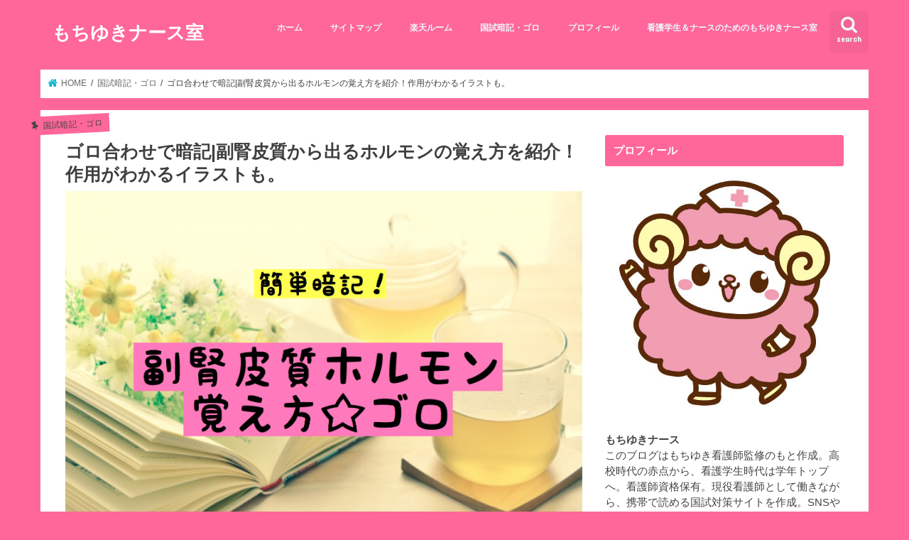

--- FILE ---
content_type: text/html; charset=UTF-8
request_url: https://mochiyuki.com/hukujinhisshitsu/
body_size: 24115
content:
<!doctype html>
<html dir="ltr" lang="ja" prefix="og: https://ogp.me/ns#">

<head>
<meta charset="utf-8">
<meta http-equiv="X-UA-Compatible" content="IE=edge">
<title>ゴロ合わせで暗記|副腎皮質から出るホルモンの覚え方を紹介！作用がわかるイラストも。 | もちゆきナース室</title>
<meta name="HandheldFriendly" content="True">
<meta name="MobileOptimized" content="320">
<meta name="viewport" content="width=device-width, initial-scale=1"/>


<link rel="pingback" href="https://mochiyuki.com/xmlrpc.php">

<!--[if IE]>
<![endif]-->

<!-- GAタグ -->
<script async src="https://www.googletagmanager.com/gtag/js?id=G-RL2NK913MF"></script>
<script>
  window.dataLayer = window.dataLayer || [];
  function gtag(){dataLayer.push(arguments);}
  gtag('js', new Date());

  gtag('config', 'G-RL2NK913MF');
</script>

<script async src="//pagead2.googlesyndication.com/pagead/js/adsbygoogle.js"></script>
<script>
  (adsbygoogle = window.adsbygoogle || []).push({
    google_ad_client: "ca-pub-3071013370674803",
    enable_page_level_ads: true
  });
</script>

<!-- Google tag (gtag.js) -->
<script async src="https://www.googletagmanager.com/gtag/js?id=G-RL2NK913MF"></script>
<script>
  window.dataLayer = window.dataLayer || [];
  function gtag(){dataLayer.push(arguments);}
  gtag('js', new Date());

  gtag('config', 'G-RL2NK913MF');
</script>

		<!-- All in One SEO 4.9.3 - aioseo.com -->
	<meta name="robots" content="max-image-preview:large" />
	<meta name="author" content="mochiyuki"/>
	<link rel="canonical" href="https://mochiyuki.com/hukujinhisshitsu/" />
	<meta name="generator" content="All in One SEO (AIOSEO) 4.9.3" />
		<meta property="og:locale" content="ja_JP" />
		<meta property="og:site_name" content="もちゆきナース室" />
		<meta property="og:type" content="article" />
		<meta property="og:title" content="ゴロ合わせで暗記|副腎皮質から出るホルモンの覚え方を紹介！作用がわかるイラストも。 | もちゆきナース室" />
		<meta property="og:url" content="https://mochiyuki.com/hukujinhisshitsu/" />
		<meta property="og:image" content="https://mochiyuki.com/wp-content/uploads/2020/10/BF49F8F8-8494-459C-B6AA-58A64A6AB770.jpeg" />
		<meta property="og:image:secure_url" content="https://mochiyuki.com/wp-content/uploads/2020/10/BF49F8F8-8494-459C-B6AA-58A64A6AB770.jpeg" />
		<meta property="og:image:width" content="1619" />
		<meta property="og:image:height" content="1080" />
		<meta property="article:published_time" content="2020-10-22T06:30:24+00:00" />
		<meta property="article:modified_time" content="2023-04-11T02:40:54+00:00" />
		<meta name="twitter:card" content="summary_large_image" />
		<meta name="twitter:site" content="@yuki140041" />
		<meta name="twitter:title" content="ゴロ合わせで暗記|副腎皮質から出るホルモンの覚え方を紹介！作用がわかるイラストも。 | もちゆきナース室" />
		<meta name="twitter:creator" content="@yuki140041" />
		<meta name="twitter:image" content="https://mochiyuki.com/wp-content/uploads/2020/10/BF49F8F8-8494-459C-B6AA-58A64A6AB770.jpeg" />
		<script type="application/ld+json" class="aioseo-schema">
			{"@context":"https:\/\/schema.org","@graph":[{"@type":"Article","@id":"https:\/\/mochiyuki.com\/hukujinhisshitsu\/#article","name":"\u30b4\u30ed\u5408\u308f\u305b\u3067\u6697\u8a18|\u526f\u814e\u76ae\u8cea\u304b\u3089\u51fa\u308b\u30db\u30eb\u30e2\u30f3\u306e\u899a\u3048\u65b9\u3092\u7d39\u4ecb\uff01\u4f5c\u7528\u304c\u308f\u304b\u308b\u30a4\u30e9\u30b9\u30c8\u3082\u3002 | \u3082\u3061\u3086\u304d\u30ca\u30fc\u30b9\u5ba4","headline":"\u30b4\u30ed\u5408\u308f\u305b\u3067\u6697\u8a18|\u526f\u814e\u76ae\u8cea\u304b\u3089\u51fa\u308b\u30db\u30eb\u30e2\u30f3\u306e\u899a\u3048\u65b9\u3092\u7d39\u4ecb\uff01\u4f5c\u7528\u304c\u308f\u304b\u308b\u30a4\u30e9\u30b9\u30c8\u3082\u3002","author":{"@id":"https:\/\/mochiyuki.com\/author\/mochiyuki\/#author"},"publisher":{"@id":"https:\/\/mochiyuki.com\/#organization"},"image":{"@type":"ImageObject","url":"https:\/\/mochiyuki.com\/wp-content\/uploads\/2020\/10\/BF49F8F8-8494-459C-B6AA-58A64A6AB770.jpeg","width":1619,"height":1080,"caption":"\u526f\u814e\u76ae\u8cea\u30db\u30eb\u30e2\u30f3\u3000\u899a\u3048\u65b9\u3000\u30b4\u30ed\u5408\u308f\u305b"},"datePublished":"2020-10-22T15:30:24+09:00","dateModified":"2023-04-11T11:40:54+09:00","inLanguage":"ja","commentCount":1,"mainEntityOfPage":{"@id":"https:\/\/mochiyuki.com\/hukujinhisshitsu\/#webpage"},"isPartOf":{"@id":"https:\/\/mochiyuki.com\/hukujinhisshitsu\/#webpage"},"articleSection":"\u56fd\u8a66\u6697\u8a18\u30fb\u30b4\u30ed"},{"@type":"BreadcrumbList","@id":"https:\/\/mochiyuki.com\/hukujinhisshitsu\/#breadcrumblist","itemListElement":[{"@type":"ListItem","@id":"https:\/\/mochiyuki.com#listItem","position":1,"name":"\u30db\u30fc\u30e0","item":"https:\/\/mochiyuki.com","nextItem":{"@type":"ListItem","@id":"https:\/\/mochiyuki.com\/category\/anki-goro\/#listItem","name":"\u56fd\u8a66\u6697\u8a18\u30fb\u30b4\u30ed"}},{"@type":"ListItem","@id":"https:\/\/mochiyuki.com\/category\/anki-goro\/#listItem","position":2,"name":"\u56fd\u8a66\u6697\u8a18\u30fb\u30b4\u30ed","item":"https:\/\/mochiyuki.com\/category\/anki-goro\/","nextItem":{"@type":"ListItem","@id":"https:\/\/mochiyuki.com\/hukujinhisshitsu\/#listItem","name":"\u30b4\u30ed\u5408\u308f\u305b\u3067\u6697\u8a18|\u526f\u814e\u76ae\u8cea\u304b\u3089\u51fa\u308b\u30db\u30eb\u30e2\u30f3\u306e\u899a\u3048\u65b9\u3092\u7d39\u4ecb\uff01\u4f5c\u7528\u304c\u308f\u304b\u308b\u30a4\u30e9\u30b9\u30c8\u3082\u3002"},"previousItem":{"@type":"ListItem","@id":"https:\/\/mochiyuki.com#listItem","name":"\u30db\u30fc\u30e0"}},{"@type":"ListItem","@id":"https:\/\/mochiyuki.com\/hukujinhisshitsu\/#listItem","position":3,"name":"\u30b4\u30ed\u5408\u308f\u305b\u3067\u6697\u8a18|\u526f\u814e\u76ae\u8cea\u304b\u3089\u51fa\u308b\u30db\u30eb\u30e2\u30f3\u306e\u899a\u3048\u65b9\u3092\u7d39\u4ecb\uff01\u4f5c\u7528\u304c\u308f\u304b\u308b\u30a4\u30e9\u30b9\u30c8\u3082\u3002","previousItem":{"@type":"ListItem","@id":"https:\/\/mochiyuki.com\/category\/anki-goro\/#listItem","name":"\u56fd\u8a66\u6697\u8a18\u30fb\u30b4\u30ed"}}]},{"@type":"Organization","@id":"https:\/\/mochiyuki.com\/#organization","name":"\u3082\u3061\u3086\u304d\u30ca\u30fc\u30b9\u5ba4","description":"\u770b\u8b77\u5e2b\u306b\u306a\u308a\u305f\u3044\u4eba\u3092\u5fdc\u63f4\uff01","url":"https:\/\/mochiyuki.com\/","sameAs":["https:\/\/twitter.com\/yuki140041"]},{"@type":"Person","@id":"https:\/\/mochiyuki.com\/author\/mochiyuki\/#author","url":"https:\/\/mochiyuki.com\/author\/mochiyuki\/","name":"mochiyuki","image":{"@type":"ImageObject","@id":"https:\/\/mochiyuki.com\/hukujinhisshitsu\/#authorImage","url":"https:\/\/secure.gravatar.com\/avatar\/d29158e2aeb1c306572fb99779513567258612ded0f643d6b070d96cfa2b676f?s=96&d=mm&r=g","width":96,"height":96,"caption":"mochiyuki"}},{"@type":"WebPage","@id":"https:\/\/mochiyuki.com\/hukujinhisshitsu\/#webpage","url":"https:\/\/mochiyuki.com\/hukujinhisshitsu\/","name":"\u30b4\u30ed\u5408\u308f\u305b\u3067\u6697\u8a18|\u526f\u814e\u76ae\u8cea\u304b\u3089\u51fa\u308b\u30db\u30eb\u30e2\u30f3\u306e\u899a\u3048\u65b9\u3092\u7d39\u4ecb\uff01\u4f5c\u7528\u304c\u308f\u304b\u308b\u30a4\u30e9\u30b9\u30c8\u3082\u3002 | \u3082\u3061\u3086\u304d\u30ca\u30fc\u30b9\u5ba4","inLanguage":"ja","isPartOf":{"@id":"https:\/\/mochiyuki.com\/#website"},"breadcrumb":{"@id":"https:\/\/mochiyuki.com\/hukujinhisshitsu\/#breadcrumblist"},"author":{"@id":"https:\/\/mochiyuki.com\/author\/mochiyuki\/#author"},"creator":{"@id":"https:\/\/mochiyuki.com\/author\/mochiyuki\/#author"},"image":{"@type":"ImageObject","url":"https:\/\/mochiyuki.com\/wp-content\/uploads\/2020\/10\/BF49F8F8-8494-459C-B6AA-58A64A6AB770.jpeg","@id":"https:\/\/mochiyuki.com\/hukujinhisshitsu\/#mainImage","width":1619,"height":1080,"caption":"\u526f\u814e\u76ae\u8cea\u30db\u30eb\u30e2\u30f3\u3000\u899a\u3048\u65b9\u3000\u30b4\u30ed\u5408\u308f\u305b"},"primaryImageOfPage":{"@id":"https:\/\/mochiyuki.com\/hukujinhisshitsu\/#mainImage"},"datePublished":"2020-10-22T15:30:24+09:00","dateModified":"2023-04-11T11:40:54+09:00"},{"@type":"WebSite","@id":"https:\/\/mochiyuki.com\/#website","url":"https:\/\/mochiyuki.com\/","name":"\u3082\u3061\u3086\u304d\u30ca\u30fc\u30b9\u5ba4","description":"\u770b\u8b77\u5e2b\u306b\u306a\u308a\u305f\u3044\u4eba\u3092\u5fdc\u63f4\uff01","inLanguage":"ja","publisher":{"@id":"https:\/\/mochiyuki.com\/#organization"}}]}
		</script>
		<!-- All in One SEO -->

<link rel='dns-prefetch' href='//ajax.googleapis.com' />
<link rel='dns-prefetch' href='//fonts.googleapis.com' />
<link rel='dns-prefetch' href='//maxcdn.bootstrapcdn.com' />
<link rel="alternate" type="application/rss+xml" title="もちゆきナース室 &raquo; フィード" href="https://mochiyuki.com/feed/" />
<link rel="alternate" type="application/rss+xml" title="もちゆきナース室 &raquo; コメントフィード" href="https://mochiyuki.com/comments/feed/" />
<link rel="alternate" type="application/rss+xml" title="もちゆきナース室 &raquo; ゴロ合わせで暗記|副腎皮質から出るホルモンの覚え方を紹介！作用がわかるイラストも。 のコメントのフィード" href="https://mochiyuki.com/hukujinhisshitsu/feed/" />
<link rel="alternate" title="oEmbed (JSON)" type="application/json+oembed" href="https://mochiyuki.com/wp-json/oembed/1.0/embed?url=https%3A%2F%2Fmochiyuki.com%2Fhukujinhisshitsu%2F" />
<link rel="alternate" title="oEmbed (XML)" type="text/xml+oembed" href="https://mochiyuki.com/wp-json/oembed/1.0/embed?url=https%3A%2F%2Fmochiyuki.com%2Fhukujinhisshitsu%2F&#038;format=xml" />
<style id='wp-img-auto-sizes-contain-inline-css' type='text/css'>
img:is([sizes=auto i],[sizes^="auto," i]){contain-intrinsic-size:3000px 1500px}
/*# sourceURL=wp-img-auto-sizes-contain-inline-css */
</style>
<style id='wp-emoji-styles-inline-css' type='text/css'>

	img.wp-smiley, img.emoji {
		display: inline !important;
		border: none !important;
		box-shadow: none !important;
		height: 1em !important;
		width: 1em !important;
		margin: 0 0.07em !important;
		vertical-align: -0.1em !important;
		background: none !important;
		padding: 0 !important;
	}
/*# sourceURL=wp-emoji-styles-inline-css */
</style>
<style id='wp-block-library-inline-css' type='text/css'>
:root{--wp-block-synced-color:#7a00df;--wp-block-synced-color--rgb:122,0,223;--wp-bound-block-color:var(--wp-block-synced-color);--wp-editor-canvas-background:#ddd;--wp-admin-theme-color:#007cba;--wp-admin-theme-color--rgb:0,124,186;--wp-admin-theme-color-darker-10:#006ba1;--wp-admin-theme-color-darker-10--rgb:0,107,160.5;--wp-admin-theme-color-darker-20:#005a87;--wp-admin-theme-color-darker-20--rgb:0,90,135;--wp-admin-border-width-focus:2px}@media (min-resolution:192dpi){:root{--wp-admin-border-width-focus:1.5px}}.wp-element-button{cursor:pointer}:root .has-very-light-gray-background-color{background-color:#eee}:root .has-very-dark-gray-background-color{background-color:#313131}:root .has-very-light-gray-color{color:#eee}:root .has-very-dark-gray-color{color:#313131}:root .has-vivid-green-cyan-to-vivid-cyan-blue-gradient-background{background:linear-gradient(135deg,#00d084,#0693e3)}:root .has-purple-crush-gradient-background{background:linear-gradient(135deg,#34e2e4,#4721fb 50%,#ab1dfe)}:root .has-hazy-dawn-gradient-background{background:linear-gradient(135deg,#faaca8,#dad0ec)}:root .has-subdued-olive-gradient-background{background:linear-gradient(135deg,#fafae1,#67a671)}:root .has-atomic-cream-gradient-background{background:linear-gradient(135deg,#fdd79a,#004a59)}:root .has-nightshade-gradient-background{background:linear-gradient(135deg,#330968,#31cdcf)}:root .has-midnight-gradient-background{background:linear-gradient(135deg,#020381,#2874fc)}:root{--wp--preset--font-size--normal:16px;--wp--preset--font-size--huge:42px}.has-regular-font-size{font-size:1em}.has-larger-font-size{font-size:2.625em}.has-normal-font-size{font-size:var(--wp--preset--font-size--normal)}.has-huge-font-size{font-size:var(--wp--preset--font-size--huge)}.has-text-align-center{text-align:center}.has-text-align-left{text-align:left}.has-text-align-right{text-align:right}.has-fit-text{white-space:nowrap!important}#end-resizable-editor-section{display:none}.aligncenter{clear:both}.items-justified-left{justify-content:flex-start}.items-justified-center{justify-content:center}.items-justified-right{justify-content:flex-end}.items-justified-space-between{justify-content:space-between}.screen-reader-text{border:0;clip-path:inset(50%);height:1px;margin:-1px;overflow:hidden;padding:0;position:absolute;width:1px;word-wrap:normal!important}.screen-reader-text:focus{background-color:#ddd;clip-path:none;color:#444;display:block;font-size:1em;height:auto;left:5px;line-height:normal;padding:15px 23px 14px;text-decoration:none;top:5px;width:auto;z-index:100000}html :where(.has-border-color){border-style:solid}html :where([style*=border-top-color]){border-top-style:solid}html :where([style*=border-right-color]){border-right-style:solid}html :where([style*=border-bottom-color]){border-bottom-style:solid}html :where([style*=border-left-color]){border-left-style:solid}html :where([style*=border-width]){border-style:solid}html :where([style*=border-top-width]){border-top-style:solid}html :where([style*=border-right-width]){border-right-style:solid}html :where([style*=border-bottom-width]){border-bottom-style:solid}html :where([style*=border-left-width]){border-left-style:solid}html :where(img[class*=wp-image-]){height:auto;max-width:100%}:where(figure){margin:0 0 1em}html :where(.is-position-sticky){--wp-admin--admin-bar--position-offset:var(--wp-admin--admin-bar--height,0px)}@media screen and (max-width:600px){html :where(.is-position-sticky){--wp-admin--admin-bar--position-offset:0px}}

/*# sourceURL=wp-block-library-inline-css */
</style><style id='global-styles-inline-css' type='text/css'>
:root{--wp--preset--aspect-ratio--square: 1;--wp--preset--aspect-ratio--4-3: 4/3;--wp--preset--aspect-ratio--3-4: 3/4;--wp--preset--aspect-ratio--3-2: 3/2;--wp--preset--aspect-ratio--2-3: 2/3;--wp--preset--aspect-ratio--16-9: 16/9;--wp--preset--aspect-ratio--9-16: 9/16;--wp--preset--color--black: #000000;--wp--preset--color--cyan-bluish-gray: #abb8c3;--wp--preset--color--white: #ffffff;--wp--preset--color--pale-pink: #f78da7;--wp--preset--color--vivid-red: #cf2e2e;--wp--preset--color--luminous-vivid-orange: #ff6900;--wp--preset--color--luminous-vivid-amber: #fcb900;--wp--preset--color--light-green-cyan: #7bdcb5;--wp--preset--color--vivid-green-cyan: #00d084;--wp--preset--color--pale-cyan-blue: #8ed1fc;--wp--preset--color--vivid-cyan-blue: #0693e3;--wp--preset--color--vivid-purple: #9b51e0;--wp--preset--gradient--vivid-cyan-blue-to-vivid-purple: linear-gradient(135deg,rgb(6,147,227) 0%,rgb(155,81,224) 100%);--wp--preset--gradient--light-green-cyan-to-vivid-green-cyan: linear-gradient(135deg,rgb(122,220,180) 0%,rgb(0,208,130) 100%);--wp--preset--gradient--luminous-vivid-amber-to-luminous-vivid-orange: linear-gradient(135deg,rgb(252,185,0) 0%,rgb(255,105,0) 100%);--wp--preset--gradient--luminous-vivid-orange-to-vivid-red: linear-gradient(135deg,rgb(255,105,0) 0%,rgb(207,46,46) 100%);--wp--preset--gradient--very-light-gray-to-cyan-bluish-gray: linear-gradient(135deg,rgb(238,238,238) 0%,rgb(169,184,195) 100%);--wp--preset--gradient--cool-to-warm-spectrum: linear-gradient(135deg,rgb(74,234,220) 0%,rgb(151,120,209) 20%,rgb(207,42,186) 40%,rgb(238,44,130) 60%,rgb(251,105,98) 80%,rgb(254,248,76) 100%);--wp--preset--gradient--blush-light-purple: linear-gradient(135deg,rgb(255,206,236) 0%,rgb(152,150,240) 100%);--wp--preset--gradient--blush-bordeaux: linear-gradient(135deg,rgb(254,205,165) 0%,rgb(254,45,45) 50%,rgb(107,0,62) 100%);--wp--preset--gradient--luminous-dusk: linear-gradient(135deg,rgb(255,203,112) 0%,rgb(199,81,192) 50%,rgb(65,88,208) 100%);--wp--preset--gradient--pale-ocean: linear-gradient(135deg,rgb(255,245,203) 0%,rgb(182,227,212) 50%,rgb(51,167,181) 100%);--wp--preset--gradient--electric-grass: linear-gradient(135deg,rgb(202,248,128) 0%,rgb(113,206,126) 100%);--wp--preset--gradient--midnight: linear-gradient(135deg,rgb(2,3,129) 0%,rgb(40,116,252) 100%);--wp--preset--font-size--small: 13px;--wp--preset--font-size--medium: 20px;--wp--preset--font-size--large: 36px;--wp--preset--font-size--x-large: 42px;--wp--preset--spacing--20: 0.44rem;--wp--preset--spacing--30: 0.67rem;--wp--preset--spacing--40: 1rem;--wp--preset--spacing--50: 1.5rem;--wp--preset--spacing--60: 2.25rem;--wp--preset--spacing--70: 3.38rem;--wp--preset--spacing--80: 5.06rem;--wp--preset--shadow--natural: 6px 6px 9px rgba(0, 0, 0, 0.2);--wp--preset--shadow--deep: 12px 12px 50px rgba(0, 0, 0, 0.4);--wp--preset--shadow--sharp: 6px 6px 0px rgba(0, 0, 0, 0.2);--wp--preset--shadow--outlined: 6px 6px 0px -3px rgb(255, 255, 255), 6px 6px rgb(0, 0, 0);--wp--preset--shadow--crisp: 6px 6px 0px rgb(0, 0, 0);}:where(.is-layout-flex){gap: 0.5em;}:where(.is-layout-grid){gap: 0.5em;}body .is-layout-flex{display: flex;}.is-layout-flex{flex-wrap: wrap;align-items: center;}.is-layout-flex > :is(*, div){margin: 0;}body .is-layout-grid{display: grid;}.is-layout-grid > :is(*, div){margin: 0;}:where(.wp-block-columns.is-layout-flex){gap: 2em;}:where(.wp-block-columns.is-layout-grid){gap: 2em;}:where(.wp-block-post-template.is-layout-flex){gap: 1.25em;}:where(.wp-block-post-template.is-layout-grid){gap: 1.25em;}.has-black-color{color: var(--wp--preset--color--black) !important;}.has-cyan-bluish-gray-color{color: var(--wp--preset--color--cyan-bluish-gray) !important;}.has-white-color{color: var(--wp--preset--color--white) !important;}.has-pale-pink-color{color: var(--wp--preset--color--pale-pink) !important;}.has-vivid-red-color{color: var(--wp--preset--color--vivid-red) !important;}.has-luminous-vivid-orange-color{color: var(--wp--preset--color--luminous-vivid-orange) !important;}.has-luminous-vivid-amber-color{color: var(--wp--preset--color--luminous-vivid-amber) !important;}.has-light-green-cyan-color{color: var(--wp--preset--color--light-green-cyan) !important;}.has-vivid-green-cyan-color{color: var(--wp--preset--color--vivid-green-cyan) !important;}.has-pale-cyan-blue-color{color: var(--wp--preset--color--pale-cyan-blue) !important;}.has-vivid-cyan-blue-color{color: var(--wp--preset--color--vivid-cyan-blue) !important;}.has-vivid-purple-color{color: var(--wp--preset--color--vivid-purple) !important;}.has-black-background-color{background-color: var(--wp--preset--color--black) !important;}.has-cyan-bluish-gray-background-color{background-color: var(--wp--preset--color--cyan-bluish-gray) !important;}.has-white-background-color{background-color: var(--wp--preset--color--white) !important;}.has-pale-pink-background-color{background-color: var(--wp--preset--color--pale-pink) !important;}.has-vivid-red-background-color{background-color: var(--wp--preset--color--vivid-red) !important;}.has-luminous-vivid-orange-background-color{background-color: var(--wp--preset--color--luminous-vivid-orange) !important;}.has-luminous-vivid-amber-background-color{background-color: var(--wp--preset--color--luminous-vivid-amber) !important;}.has-light-green-cyan-background-color{background-color: var(--wp--preset--color--light-green-cyan) !important;}.has-vivid-green-cyan-background-color{background-color: var(--wp--preset--color--vivid-green-cyan) !important;}.has-pale-cyan-blue-background-color{background-color: var(--wp--preset--color--pale-cyan-blue) !important;}.has-vivid-cyan-blue-background-color{background-color: var(--wp--preset--color--vivid-cyan-blue) !important;}.has-vivid-purple-background-color{background-color: var(--wp--preset--color--vivid-purple) !important;}.has-black-border-color{border-color: var(--wp--preset--color--black) !important;}.has-cyan-bluish-gray-border-color{border-color: var(--wp--preset--color--cyan-bluish-gray) !important;}.has-white-border-color{border-color: var(--wp--preset--color--white) !important;}.has-pale-pink-border-color{border-color: var(--wp--preset--color--pale-pink) !important;}.has-vivid-red-border-color{border-color: var(--wp--preset--color--vivid-red) !important;}.has-luminous-vivid-orange-border-color{border-color: var(--wp--preset--color--luminous-vivid-orange) !important;}.has-luminous-vivid-amber-border-color{border-color: var(--wp--preset--color--luminous-vivid-amber) !important;}.has-light-green-cyan-border-color{border-color: var(--wp--preset--color--light-green-cyan) !important;}.has-vivid-green-cyan-border-color{border-color: var(--wp--preset--color--vivid-green-cyan) !important;}.has-pale-cyan-blue-border-color{border-color: var(--wp--preset--color--pale-cyan-blue) !important;}.has-vivid-cyan-blue-border-color{border-color: var(--wp--preset--color--vivid-cyan-blue) !important;}.has-vivid-purple-border-color{border-color: var(--wp--preset--color--vivid-purple) !important;}.has-vivid-cyan-blue-to-vivid-purple-gradient-background{background: var(--wp--preset--gradient--vivid-cyan-blue-to-vivid-purple) !important;}.has-light-green-cyan-to-vivid-green-cyan-gradient-background{background: var(--wp--preset--gradient--light-green-cyan-to-vivid-green-cyan) !important;}.has-luminous-vivid-amber-to-luminous-vivid-orange-gradient-background{background: var(--wp--preset--gradient--luminous-vivid-amber-to-luminous-vivid-orange) !important;}.has-luminous-vivid-orange-to-vivid-red-gradient-background{background: var(--wp--preset--gradient--luminous-vivid-orange-to-vivid-red) !important;}.has-very-light-gray-to-cyan-bluish-gray-gradient-background{background: var(--wp--preset--gradient--very-light-gray-to-cyan-bluish-gray) !important;}.has-cool-to-warm-spectrum-gradient-background{background: var(--wp--preset--gradient--cool-to-warm-spectrum) !important;}.has-blush-light-purple-gradient-background{background: var(--wp--preset--gradient--blush-light-purple) !important;}.has-blush-bordeaux-gradient-background{background: var(--wp--preset--gradient--blush-bordeaux) !important;}.has-luminous-dusk-gradient-background{background: var(--wp--preset--gradient--luminous-dusk) !important;}.has-pale-ocean-gradient-background{background: var(--wp--preset--gradient--pale-ocean) !important;}.has-electric-grass-gradient-background{background: var(--wp--preset--gradient--electric-grass) !important;}.has-midnight-gradient-background{background: var(--wp--preset--gradient--midnight) !important;}.has-small-font-size{font-size: var(--wp--preset--font-size--small) !important;}.has-medium-font-size{font-size: var(--wp--preset--font-size--medium) !important;}.has-large-font-size{font-size: var(--wp--preset--font-size--large) !important;}.has-x-large-font-size{font-size: var(--wp--preset--font-size--x-large) !important;}
/*# sourceURL=global-styles-inline-css */
</style>

<style id='classic-theme-styles-inline-css' type='text/css'>
/*! This file is auto-generated */
.wp-block-button__link{color:#fff;background-color:#32373c;border-radius:9999px;box-shadow:none;text-decoration:none;padding:calc(.667em + 2px) calc(1.333em + 2px);font-size:1.125em}.wp-block-file__button{background:#32373c;color:#fff;text-decoration:none}
/*# sourceURL=/wp-includes/css/classic-themes.min.css */
</style>
<link rel='stylesheet' id='contact-form-7-css' href='https://mochiyuki.com/wp-content/plugins/contact-form-7/includes/css/styles.css' type='text/css' media='all' />
<link rel='stylesheet' id='toc-screen-css' href='https://mochiyuki.com/wp-content/plugins/table-of-contents-plus/screen.min.css' type='text/css' media='all' />
<link rel='stylesheet' id='style-css' href='https://mochiyuki.com/wp-content/themes/jstork/style.css' type='text/css' media='all' />
<link rel='stylesheet' id='child-style-css' href='https://mochiyuki.com/wp-content/themes/jstork_custom/style.css' type='text/css' media='all' />
<link rel='stylesheet' id='slick-css' href='https://mochiyuki.com/wp-content/themes/jstork/library/css/slick.css' type='text/css' media='all' />
<link rel='stylesheet' id='shortcode-css' href='https://mochiyuki.com/wp-content/themes/jstork/library/css/shortcode.css' type='text/css' media='all' />
<link rel='stylesheet' id='gf_Concert-css' href='//fonts.googleapis.com/css?family=Concert+One' type='text/css' media='all' />
<link rel='stylesheet' id='gf_Lato-css' href='//fonts.googleapis.com/css?family=Lato' type='text/css' media='all' />
<link rel='stylesheet' id='fontawesome-css' href='//maxcdn.bootstrapcdn.com/font-awesome/4.7.0/css/font-awesome.min.css' type='text/css' media='all' />
<link rel='stylesheet' id='remodal-css' href='https://mochiyuki.com/wp-content/themes/jstork/library/css/remodal.css' type='text/css' media='all' />
<link rel='stylesheet' id='animate-css' href='https://mochiyuki.com/wp-content/themes/jstork/library/css/animate.min.css' type='text/css' media='all' />
<script type="text/javascript" src="//ajax.googleapis.com/ajax/libs/jquery/1.12.4/jquery.min.js" id="jquery-js"></script>
<link rel="https://api.w.org/" href="https://mochiyuki.com/wp-json/" /><link rel="alternate" title="JSON" type="application/json" href="https://mochiyuki.com/wp-json/wp/v2/posts/1830" /><link rel="EditURI" type="application/rsd+xml" title="RSD" href="https://mochiyuki.com/xmlrpc.php?rsd" />

<link rel='shortlink' href='https://mochiyuki.com/?p=1830' />
<style type="text/css">
body{color: #3E3E3E;}
a, #breadcrumb li.bc_homelink a::before, .authorbox .author_sns li a::before{color: #15b3d3;}
a:hover{color: #E69B9B;}
.article-footer .post-categories li a,.article-footer .tags a,.accordionBtn{  background: #15b3d3;  border-color: #15b3d3;}
.article-footer .tags a{color:#15b3d3; background: none;}
.article-footer .post-categories li a:hover,.article-footer .tags a:hover,.accordionBtn.active{ background:#E69B9B;  border-color:#E69B9B;}
input[type="text"],input[type="password"],input[type="datetime"],input[type="datetime-local"],input[type="date"],input[type="month"],input[type="time"],input[type="week"],input[type="number"],input[type="email"],input[type="url"],input[type="search"],input[type="tel"],input[type="color"],select,textarea,.field { background-color: #ffffff;}
.header{color: #ffffff;}
.bgfull .header,.header.bg,.header #inner-header,.menu-sp{background: #ff6699;}
#logo a{color: #ffffff;}
#g_nav .nav li a,.nav_btn,.menu-sp a,.menu-sp a,.menu-sp > ul:after{color: #edf9fc;}
#logo a:hover,#g_nav .nav li a:hover,.nav_btn:hover{color:#eeeeee;}
@media only screen and (min-width: 768px) {
.nav > li > a:after{background: #eeeeee;}
.nav ul {background: #666666;}
#g_nav .nav li ul.sub-menu li a{color: #f7f7f7;}
}
@media only screen and (max-width: 1165px) {
.site_description{background: #ff6699; color: #ffffff;}
}
#inner-content, #breadcrumb, .entry-content blockquote:before, .entry-content blockquote:after{background: #ffffff}
.top-post-list .post-list:before{background: #15b3d3;}
.widget li a:after{color: #15b3d3;}
.entry-content h2,.widgettitle,.accordion::before{background: #ff6699; color: #ffffff;}
.entry-content h3{border-color: #ff6699;}
.h_boader .entry-content h2{border-color: #ff6699; color: #3E3E3E;}
.h_balloon .entry-content h2:after{border-top-color: #ff6699;}
.entry-content ul li:before{ background: #ff6699;}
.entry-content ol li:before{ background: #ff6699;}
.post-list-card .post-list .eyecatch .cat-name,.top-post-list .post-list .eyecatch .cat-name,.byline .cat-name,.single .authorbox .author-newpost li .cat-name,.related-box li .cat-name,.carouselwrap .cat-name,.eyecatch .cat-name{background: #ff6699; color:  #444444;}
ul.wpp-list li a:before{background: #ff6699; color: #ffffff;}
.readmore a{border:1px solid #15b3d3;color:#15b3d3;}
.readmore a:hover{background:#15b3d3;color:#fff;}
.btn-wrap a{background: #15b3d3;border: 1px solid #15b3d3;}
.btn-wrap a:hover{background: #E69B9B;border-color: #E69B9B;}
.btn-wrap.simple a{border:1px solid #15b3d3;color:#15b3d3;}
.btn-wrap.simple a:hover{background:#15b3d3;}
.blue-btn, .comment-reply-link, #submit { background-color: #15b3d3; }
.blue-btn:hover, .comment-reply-link:hover, #submit:hover, .blue-btn:focus, .comment-reply-link:focus, #submit:focus {background-color: #E69B9B; }
#sidebar1{color: #444444;}
.widget:not(.widget_text) a{color:#666666;}
.widget:not(.widget_text) a:hover{color:#999999;}
.bgfull #footer-top,#footer-top .inner,.cta-inner{background-color: #666666; color: #CACACA;}
.footer a,#footer-top a{color: #f7f7f7;}
#footer-top .widgettitle{color: #CACACA;}
.bgfull .footer,.footer.bg,.footer .inner {background-color: #666666;color: #CACACA;}
.footer-links li a:before{ color: #ff6699;}
.pagination a, .pagination span,.page-links a{border-color: #15b3d3; color: #15b3d3;}
.pagination .current,.pagination .current:hover,.page-links ul > li > span{background-color: #15b3d3; border-color: #15b3d3;}
.pagination a:hover, .pagination a:focus,.page-links a:hover, .page-links a:focus{background-color: #15b3d3; color: #fff;}
</style>
<style type="text/css" id="custom-background-css">
body.custom-background { background-color: #ff6699; }
</style>
	<link rel="icon" href="https://mochiyuki.com/wp-content/uploads/2018/08/20180303_101305411_iOS-150x150.jpg" sizes="32x32" />
<link rel="icon" href="https://mochiyuki.com/wp-content/uploads/2018/08/20180303_101305411_iOS-300x300.jpg" sizes="192x192" />
<link rel="apple-touch-icon" href="https://mochiyuki.com/wp-content/uploads/2018/08/20180303_101305411_iOS-300x300.jpg" />
<meta name="msapplication-TileImage" content="https://mochiyuki.com/wp-content/uploads/2018/08/20180303_101305411_iOS-300x300.jpg" />
		<style type="text/css" id="wp-custom-css">
			.shoplinkamazon a, .shoplinkkindle a, .shoplinkrakuten a, .shoplinkyahoo a {
  transition: all ease-in-out .3s;
  display: block;
  text-decoration: none;
  text-align: center;
  padding: 13px;
}

.shoplinkamazon a:hover, .shoplinkkindle a:hover, .shoplinkrakuten a:hover, .shoplinkyahoo a:hover {
  box-shadow: 0 10px 20px -5px rgba(0, 0, 0, 0.2);
  -moz-transform: translateY(-2px);
  -webkit-transform: translateY(-2px);
  transform: translateY(-2px);
}

.shoplinkamazon a {
  background: #fff0f5;
  border-radius: 7px;
  color: #c71585;
}

.shoplinkkindle a {
  background: #007dcd;
  border-radius: 7px;
  color: #fff;
}

.shoplinkrakuten a {
  background: #fffff0;
  border-radius: 7px;
  color: #c71585;
}

.shoplinkyahoo a {
  background: #f0ffff;
  border-radius: 7px;
  color: #c71585;
}

.booklink-image {
  zoom: 1.2;
}

.kaerebalink-box, .booklink-box {
  border: 1px #9C9996 solid;
  box-shadow: 2px 2px 4px gray;
  margin: 20px 0;
  display: flex;
  align-items: center;
  padding: 20px;
  box-sizing: border-box;
  justify-content: space-around;
}

.booklink-footer {
  display: none;
}

.kaerebalink-info, .booklink-info {
  width: 43%;
  font-size: 16px;
}

@media screen and (max-width: 640px) {
  .kaerebalink-box, .booklink-box {
    display: block;
  }
  .kaerebalink-info, .booklink-info {
    width: 100%;
  }
  .kaerebalink-image, .booklink-image {
    margin: 0 0 20px 0!important;
    text-align: center;
    float: none!important;
  }
  .kaerebalink-name, .booklink-name {
    text-align: center;
  }
}		</style>
		</head>

<body class="wp-singular post-template-default single single-post postid-1830 single-format-standard custom-background wp-theme-jstork wp-child-theme-jstork_custom bgnormal pannavi_on h_default sidebarright date_off">
	<div id="container">

<header class="header animated fadeIn " role="banner">
<div id="inner-header" class="wrap cf">
<div id="logo" class="gf fs_s">
<p class="h1 text"><a href="https://mochiyuki.com">もちゆきナース室</a></p>
</div>

<a href="#searchbox" data-remodal-target="searchbox" class="nav_btn search_btn"><span class="text gf">search</span></a>

<nav id="g_nav" role="navigation">
<ul id="menu-%e3%83%a1%e3%83%8b%e3%83%a5%e3%83%bc" class="nav top-nav cf"><li id="menu-item-24" class="menu-item menu-item-type-custom menu-item-object-custom menu-item-home menu-item-24"><a href="http://mochiyuki.com/">ホーム</a></li>
<li id="menu-item-1322" class="menu-item menu-item-type-post_type menu-item-object-page menu-item-1322"><a href="https://mochiyuki.com/site-map/">サイトマップ</a></li>
<li id="menu-item-1822" class="menu-item menu-item-type-custom menu-item-object-custom menu-item-1822"><a href="http://room.rakuten.co.jp/room_140041/items">楽天ルーム</a></li>
<li id="menu-item-261" class="menu-item menu-item-type-taxonomy menu-item-object-category current-post-ancestor current-menu-parent current-post-parent menu-item-261"><a href="https://mochiyuki.com/category/anki-goro/">国試暗記・ゴロ</a></li>
<li id="menu-item-23" class="menu-item menu-item-type-post_type menu-item-object-page menu-item-23"><a href="https://mochiyuki.com/profile/">プロフィール</a></li>
<li id="menu-item-2549" class="menu-item menu-item-type-post_type menu-item-object-page menu-item-home menu-item-2549"><a href="https://mochiyuki.com/">看護学生＆ナースのためのもちゆきナース室</a></li>
</ul></nav>

<a href="#spnavi" data-remodal-target="spnavi" class="nav_btn"><span class="text gf">menu</span></a>



</div>
</header>

<div class="remodal" data-remodal-id="spnavi" data-remodal-options="hashTracking:false">
<button data-remodal-action="close" class="remodal-close"><span class="text gf">CLOSE</span></button>
<div id="categories-3" class="widget widget_categories"><h4 class="widgettitle"><span>カテゴリー</span></h4>
			<ul>
					<li class="cat-item cat-item-39"><a href="https://mochiyuki.com/category/sankosho/">おすすめ参考書</a>
</li>
	<li class="cat-item cat-item-48"><a href="https://mochiyuki.com/category/%e3%83%96%e3%83%ad%e3%82%b0/">ブログ</a>
</li>
	<li class="cat-item cat-item-16"><a href="https://mochiyuki.com/category/chukosei/">中高生向け</a>
</li>
	<li class="cat-item cat-item-42"><a href="https://mochiyuki.com/category/9kouza/">国家試験9段階講座</a>
</li>
	<li class="cat-item cat-item-32"><a href="https://mochiyuki.com/category/kokushihouhou/">国試勉強方法</a>
</li>
	<li class="cat-item cat-item-22"><a href="https://mochiyuki.com/category/anki-goro/">国試暗記・ゴロ</a>
</li>
	<li class="cat-item cat-item-41"><a href="https://mochiyuki.com/category/kosodate/">子育て</a>
</li>
	<li class="cat-item cat-item-40"><a href="https://mochiyuki.com/category/renai/">恋愛</a>
</li>
	<li class="cat-item cat-item-21"><a href="https://mochiyuki.com/category/shinjin/">新人看護師</a>
</li>
	<li class="cat-item cat-item-1"><a href="https://mochiyuki.com/category/%e6%9c%aa%e5%88%86%e9%a1%9e/">未分類</a>
</li>
	<li class="cat-item cat-item-7"><a href="https://mochiyuki.com/category/jishu/">看護実習</a>
</li>
	<li class="cat-item cat-item-47"><a href="https://mochiyuki.com/category/bite/">看護師バイト</a>
</li>
	<li class="cat-item cat-item-37"><a href="https://mochiyuki.com/category/biyou/">美容</a>
</li>
			</ul>

			</div><button data-remodal-action="close" class="remodal-close"><span class="text gf">CLOSE</span></button>
</div>




<div class="remodal searchbox" data-remodal-id="searchbox" data-remodal-options="hashTracking:false">
<div class="search cf"><dl><dt>キーワードで記事を検索</dt><dd><form role="search" method="get" id="searchform" class="searchform cf" action="https://mochiyuki.com/" >
		<input type="search" placeholder="検索する" value="" name="s" id="s" />
		<button type="submit" id="searchsubmit" ><i class="fa fa-search"></i></button>
		</form></dd></dl></div>
<button data-remodal-action="close" class="remodal-close"><span class="text gf">CLOSE</span></button>
</div>






<div id="breadcrumb" class="breadcrumb inner wrap cf"><ul itemscope itemtype="http://schema.org/BreadcrumbList"><li itemprop="itemListElement" itemscope itemtype="http://schema.org/ListItem" class="bc_homelink"><a itemprop="item" href="https://mochiyuki.com/"><span itemprop="name"> HOME</span></a><meta itemprop="position" content="1" /></li><li itemprop="itemListElement" itemscope itemtype="http://schema.org/ListItem"><a itemprop="item" href="https://mochiyuki.com/category/anki-goro/"><span itemprop="name">国試暗記・ゴロ</span></a><meta itemprop="position" content="2" /></li><li itemprop="itemListElement" itemscope itemtype="http://schema.org/ListItem" class="bc_posttitle"><span itemprop="name">ゴロ合わせで暗記|副腎皮質から出るホルモンの覚え方を紹介！作用がわかるイラストも。</span><meta itemprop="position" content="3" /></li></ul></div>
<div id="content">
<div id="inner-content" class="wrap cf">

<main id="main" class="m-all t-all d-5of7 cf" role="main">
<article id="post-1830" class="post-1830 post type-post status-publish format-standard has-post-thumbnail hentry category-anki-goro article cf" role="article">
<header class="article-header entry-header">
<p class="byline entry-meta vcard cf">
<span class="cat-name cat-id-22">国試暗記・ゴロ</span>
<span class="writer name author"><span class="fn">mochiyuki</span></span>
</p>

<h1 class="entry-title single-title" itemprop="headline" rel="bookmark">ゴロ合わせで暗記|副腎皮質から出るホルモンの覚え方を紹介！作用がわかるイラストも。</h1>

<figure class="eyecatch">
<img width="1619" height="1080" src="https://mochiyuki.com/wp-content/uploads/2020/10/BF49F8F8-8494-459C-B6AA-58A64A6AB770.jpeg" class="attachment-post-thumbnail size-post-thumbnail wp-post-image" alt="副腎皮質ホルモン　覚え方　ゴロ合わせ" decoding="async" fetchpriority="high" srcset="https://mochiyuki.com/wp-content/uploads/2020/10/BF49F8F8-8494-459C-B6AA-58A64A6AB770.jpeg 1619w, https://mochiyuki.com/wp-content/uploads/2020/10/BF49F8F8-8494-459C-B6AA-58A64A6AB770-300x200.jpeg 300w, https://mochiyuki.com/wp-content/uploads/2020/10/BF49F8F8-8494-459C-B6AA-58A64A6AB770-768x512.jpeg 768w, https://mochiyuki.com/wp-content/uploads/2020/10/BF49F8F8-8494-459C-B6AA-58A64A6AB770-1024x683.jpeg 1024w" sizes="(max-width: 1619px) 100vw, 1619px" /></figure>
<div class="share short">
<div class="sns">
<ul class="cf">

<li class="twitter"> 
<a target="blank" href="//twitter.com/intent/tweet?url=https%3A%2F%2Fmochiyuki.com%2Fhukujinhisshitsu%2F&text=%E3%82%B4%E3%83%AD%E5%90%88%E3%82%8F%E3%81%9B%E3%81%A7%E6%9A%97%E8%A8%98%7C%E5%89%AF%E8%85%8E%E7%9A%AE%E8%B3%AA%E3%81%8B%E3%82%89%E5%87%BA%E3%82%8B%E3%83%9B%E3%83%AB%E3%83%A2%E3%83%B3%E3%81%AE%E8%A6%9A%E3%81%88%E6%96%B9%E3%82%92%E7%B4%B9%E4%BB%8B%EF%BC%81%E4%BD%9C%E7%94%A8%E3%81%8C%E3%82%8F%E3%81%8B%E3%82%8B%E3%82%A4%E3%83%A9%E3%82%B9%E3%83%88%E3%82%82%E3%80%82&tw_p=tweetbutton" onclick="window.open(this.href, 'tweetwindow', 'width=550, height=450,personalbar=0,toolbar=0,scrollbars=1,resizable=1'); return false;"><span class="text">ポスト</span><span class="count"></span></a>
</li>

<li class="facebook">
<a href="//www.facebook.com/sharer.php?src=bm&u=https%3A%2F%2Fmochiyuki.com%2Fhukujinhisshitsu%2F&t=%E3%82%B4%E3%83%AD%E5%90%88%E3%82%8F%E3%81%9B%E3%81%A7%E6%9A%97%E8%A8%98%7C%E5%89%AF%E8%85%8E%E7%9A%AE%E8%B3%AA%E3%81%8B%E3%82%89%E5%87%BA%E3%82%8B%E3%83%9B%E3%83%AB%E3%83%A2%E3%83%B3%E3%81%AE%E8%A6%9A%E3%81%88%E6%96%B9%E3%82%92%E7%B4%B9%E4%BB%8B%EF%BC%81%E4%BD%9C%E7%94%A8%E3%81%8C%E3%82%8F%E3%81%8B%E3%82%8B%E3%82%A4%E3%83%A9%E3%82%B9%E3%83%88%E3%82%82%E3%80%82" onclick="javascript:window.open(this.href, '', 'menubar=no,toolbar=no,resizable=yes,scrollbars=yes,height=300,width=600');return false;"><i class="fa fa-facebook"></i><span class="text">シェア</span><span class="count"></span></a>
</li>

<li class="hatebu">       
<a href="//b.hatena.ne.jp/add?mode=confirm&url=https://mochiyuki.com/hukujinhisshitsu/&title=%E3%82%B4%E3%83%AD%E5%90%88%E3%82%8F%E3%81%9B%E3%81%A7%E6%9A%97%E8%A8%98%7C%E5%89%AF%E8%85%8E%E7%9A%AE%E8%B3%AA%E3%81%8B%E3%82%89%E5%87%BA%E3%82%8B%E3%83%9B%E3%83%AB%E3%83%A2%E3%83%B3%E3%81%AE%E8%A6%9A%E3%81%88%E6%96%B9%E3%82%92%E7%B4%B9%E4%BB%8B%EF%BC%81%E4%BD%9C%E7%94%A8%E3%81%8C%E3%82%8F%E3%81%8B%E3%82%8B%E3%82%A4%E3%83%A9%E3%82%B9%E3%83%88%E3%82%82%E3%80%82" onclick="window.open(this.href, 'HBwindow', 'width=600, height=400, menubar=no, toolbar=no, scrollbars=yes'); return false;" target="_blank"><span class="text">はてブ</span><span class="count"></span></a>
</li>

<li class="line">
<a href="//line.me/R/msg/text/?%E3%82%B4%E3%83%AD%E5%90%88%E3%82%8F%E3%81%9B%E3%81%A7%E6%9A%97%E8%A8%98%7C%E5%89%AF%E8%85%8E%E7%9A%AE%E8%B3%AA%E3%81%8B%E3%82%89%E5%87%BA%E3%82%8B%E3%83%9B%E3%83%AB%E3%83%A2%E3%83%B3%E3%81%AE%E8%A6%9A%E3%81%88%E6%96%B9%E3%82%92%E7%B4%B9%E4%BB%8B%EF%BC%81%E4%BD%9C%E7%94%A8%E3%81%8C%E3%82%8F%E3%81%8B%E3%82%8B%E3%82%A4%E3%83%A9%E3%82%B9%E3%83%88%E3%82%82%E3%80%82%0Ahttps%3A%2F%2Fmochiyuki.com%2Fhukujinhisshitsu%2F" target="_blank"><span class="text">送る</span></a>
</li>

<li class="pocket">
<a href="//getpocket.com/edit?url=https://mochiyuki.com/hukujinhisshitsu/&title=ゴロ合わせで暗記|副腎皮質から出るホルモンの覚え方を紹介！作用がわかるイラストも。" onclick="window.open(this.href, 'FBwindow', 'width=550, height=350, menubar=no, toolbar=no, scrollbars=yes'); return false;"><i class="fa fa-get-pocket"></i><span class="text">Pocket</span><span class="count"></span></a></li>

</ul>
</div> 
</div></header>



<section class="entry-content cf">

<div class="add titleunder">
<div id="custom_html-3" class="widget_text widget widget_custom_html"><div class="textwidget custom-html-widget"><script async src="https://pagead2.googlesyndication.com/pagead/js/adsbygoogle.js"></script>
<!-- ナースタイトル下 -->
<ins class="adsbygoogle"
     style="display:block"
     data-ad-client="ca-pub-3071013370674803"
     data-ad-slot="5148203879"
     data-ad-format="auto"
     data-full-width-responsive="true"></ins>
<script>
     (adsbygoogle = window.adsbygoogle || []).push({});
</script></div></div></div>

<div class="voice cf r"><figure class="icon"><img decoding="async" src="https://mochiyuki.com/wp-content/uploads/2020/09/B98FD773-DB00-463B-AF02-77A2B4DF83E9.jpeg"><figcaption class="name">看護学生</figcaption></figure><div class="voicecomment"> 副腎皮質から出るホルモンを簡単に覚える方法はないの？</div></div>
<div class="voice cf l"><figure class="icon"><img decoding="async" src="https://mochiyuki.com/wp-content/uploads/2020/03/2AB93843-F2EE-4030-A1A0-C4074E3F38E4.jpeg"><figcaption class="name">もちゆき</figcaption></figure><div class="voicecomment">イラストやゴロ合わせを使うと、10倍覚えやすくなるよ！</div></div>
<p>この記事では、</p>
<blockquote>
<ul>
<li>副腎皮質から出るホルモンのゴロ合わせ</li>
<li>副腎皮質ホルモンの作用3つがわかるイラスト</li>
<li>関連した過去の国家試験問題</li>
</ul>
</blockquote>
<p>についてまとめています。</p>
<p>副腎皮質ホルモンが覚えられないあなたのために、一瞬で、暗記できるゴロ合わせを考えました。</p>
<p>これさえ覚えれば、実習が10倍楽になること間違いなしです(｀・ω・´)</p>
<p>私もイラストやゴロ合わせを使って暗記をしたら、国試1年前に合格点ラインに到達できました。</p>
<p>このブログで勉強してくれた読者さんからは、クラス順位が一気に20番アップした！という嬉しい報告をもらいましたヽ(ﾟ∀ﾟ)ﾉ</p>
<p>なかなか副腎皮質ホルモンが覚えられないあなたは、ぜひこの記事を読んでみてくださいね。</p>
<p>▼いらなくなった参考書をおこづかいに変える方法をまとめました。面倒くさがりだけどお金が欲しい！な方はぜひ読んでみてください。<br />
<div class="related_article cf labelnone"><a href="https://mochiyuki.com/senmonsyo-akademi/"><figure class="eyecatch thum"><img decoding="async" width="486" height="290" src="https://mochiyuki.com/wp-content/uploads/2019/03/20190313_112218799_iOS-486x290.jpg" class="attachment-home-thum size-home-thum wp-post-image" alt="" /></figure><div class="meta inbox"><p class="ttl">専門書アカデミーで売ってみた！看護系参考書の実際の買取金額を公開！</p><span class="date gf">2019年3月13日</span></div></a></div>
<p><span style="color: #999999; font-size: 10pt;">スポンサーリンク</span> <script async src="https://pagead2.googlesyndication.com/pagead/js/adsbygoogle.js"></script> <ins class="adsbygoogle" style="display: block; text-align: center;" data-ad-layout="in-article" data-ad-format="fluid" data-ad-client="ca-pub-3071013370674803" data-ad-slot="6183125898"></ins> <script>
     (adsbygoogle = window.adsbygoogle || []).push({});
</script></p>
<div id="toc_container" class="no_bullets"><p class="toc_title">目次</p><ul class="toc_list"><li><a href="#i"><span class="toc_number toc_depth_1">1</span> 副腎皮質から出るホルモン:ゴロ合わせ</a></li><li><a href="#3"><span class="toc_number toc_depth_1">2</span> 副腎皮質から出るホルモン3つの作用</a><ul><li><a href="#i-2"><span class="toc_number toc_depth_2">2.1</span> ・糖質コルチコイド(コルチゾール、グルココルチコイド)の作用</a></li><li><a href="#i-3"><span class="toc_number toc_depth_2">2.2</span> アルドステロン(鉱質コルチコイド,電解質コルチコイド)の作用</a></li><li><a href="#i-4"><span class="toc_number toc_depth_2">2.3</span> アンドロゲンの作用</a></li></ul></li><li><a href="#i-5"><span class="toc_number toc_depth_1">3</span> 間違いやすいホルモンの別名</a><ul><li><a href="#i-6"><span class="toc_number toc_depth_2">3.1</span> 【完全版】国試に出るゴロ合わせデータ集について</a></li></ul></li><li><a href="#i-7"><span class="toc_number toc_depth_1">4</span> 国家試験の過去問題</a></li><li><a href="#i-8"><span class="toc_number toc_depth_1">5</span> 最後に</a></li></ul></div>
<h2><span id="i">副腎皮質から出るホルモン:ゴロ合わせ</span></h2>
<img decoding="async" class="alignnone size-full wp-image-1835" src="https://mochiyuki.com/wp-content/uploads/2020/09/52EB976A-0F9A-441D-ADEA-E724C40D3B08.jpeg" alt="副腎皮質ホルモン　ゴロ合わせ" width="2048" height="2048" srcset="https://mochiyuki.com/wp-content/uploads/2020/09/52EB976A-0F9A-441D-ADEA-E724C40D3B08.jpeg 2048w, https://mochiyuki.com/wp-content/uploads/2020/09/52EB976A-0F9A-441D-ADEA-E724C40D3B08-150x150.jpeg 150w, https://mochiyuki.com/wp-content/uploads/2020/09/52EB976A-0F9A-441D-ADEA-E724C40D3B08-300x300.jpeg 300w, https://mochiyuki.com/wp-content/uploads/2020/09/52EB976A-0F9A-441D-ADEA-E724C40D3B08-768x768.jpeg 768w, https://mochiyuki.com/wp-content/uploads/2020/09/52EB976A-0F9A-441D-ADEA-E724C40D3B08-1024x1024.jpeg 1024w" sizes="(max-width: 2048px) 100vw, 2048px" />
<p>副腎皮質から出るホルモンは、</p>
<p><span style="color: #ff0000; font-size: 14pt;">『秘書室にアンドーナツあるぞ！こっちこい！』</span></p>
<p>で暗記しましょう。</p>
<p>&nbsp;</p>
<p><span style="color: #999999; font-size: 10pt;">スポンサーリンク</span> <script async src="https://pagead2.googlesyndication.com/pagead/js/adsbygoogle.js"></script> <!-- 680 --> <ins class="adsbygoogle" style="width: 680px; height: 282px; display: inline-block;" data-ad-slot="9463701834" data-ad-client="ca-pub-3071013370674803"></ins> <script>
     (adsbygoogle = window.adsbygoogle || []).push({});
</script></p>
<p>&nbsp;</p>
<h2><span id="3">副腎皮質から出るホルモン3つの作用</span></h2>
<h3><span id="i-2">・糖質コルチコイド(コルチゾール、グルココルチコイド)の作用</span></h3>
<p>糖質コルチコイドの作用はいくつかありますが、看護師国家試験向けに覚えるのは７つ！</p>
<blockquote><p>・糖新生(糖を作り出す)<br />
・たんぱく質代謝<br />
・脂質代謝<br />
・免疫の抑制<br />
・抗炎症作用<br />
・骨形成抑制<br />
・水分調節</p></blockquote>
<p>覚え方は『たことコメのスシ』のゴロ合わせで暗記しましょう！</p>
<img loading="lazy" decoding="async" class="alignnone size-full wp-image-1836" src="https://mochiyuki.com/wp-content/uploads/2020/10/AF4B3452-C921-4565-90B1-2EC825E86640.jpeg" alt="コルチゾル　糖質コルチコイド　作用　ゴロ合わせ" width="2048" height="2048" srcset="https://mochiyuki.com/wp-content/uploads/2020/10/AF4B3452-C921-4565-90B1-2EC825E86640.jpeg 2048w, https://mochiyuki.com/wp-content/uploads/2020/10/AF4B3452-C921-4565-90B1-2EC825E86640-150x150.jpeg 150w, https://mochiyuki.com/wp-content/uploads/2020/10/AF4B3452-C921-4565-90B1-2EC825E86640-300x300.jpeg 300w, https://mochiyuki.com/wp-content/uploads/2020/10/AF4B3452-C921-4565-90B1-2EC825E86640-768x768.jpeg 768w, https://mochiyuki.com/wp-content/uploads/2020/10/AF4B3452-C921-4565-90B1-2EC825E86640-1024x1024.jpeg 1024w" sizes="auto, (max-width: 2048px) 100vw, 2048px" />
<p>『副腎皮質ステロイド』という薬は、コルチゾールの作用を薬にしたものです。</p>
<p>そのため、糖質コルチコイド(コルチゾール)の作用と、副腎皮質ステロイドの作用・副作用は一緒に暗記すると効率的です。</p>
<div class="voice cf l"><figure class="icon"><img decoding="async" src="https://mochiyuki.com/wp-content/uploads/2020/03/2AB93843-F2EE-4030-A1A0-C4074E3F38E4.jpeg"><figcaption class="name">もちゆき</figcaption></figure><div class="voicecomment">コルチゾールの作用を問う問題も、国家試験ではよく出題されるんだよ！</div></div>
<div class="voice cf r"><figure class="icon"><img decoding="async" src="https://mochiyuki.com/wp-content/uploads/2020/09/B98FD773-DB00-463B-AF02-77A2B4DF83E9.jpeg"><figcaption class="name">看護学生</figcaption></figure><div class="voicecomment">そうなんだ！じゃあ「タコとコメのスシ」でしっかり暗記しないとだね！</div></div>
<p>&nbsp;</p>
<h3><span id="i-3">アルドステロン(鉱質コルチコイド,電解質コルチコイド)の作用</span></h3>
<p>腎臓の遠位尿細管や集合管に作用し、ナトリウムの再吸収とカリウムの排泄を促します。</p>
<img loading="lazy" decoding="async" class="alignnone size-full wp-image-1838" src="https://mochiyuki.com/wp-content/uploads/2020/10/B44ED9BB-7CD7-46CF-A5AF-6F4FA2964264.jpeg" alt="アルドステロン　作用　腎臓" width="1080" height="1080" srcset="https://mochiyuki.com/wp-content/uploads/2020/10/B44ED9BB-7CD7-46CF-A5AF-6F4FA2964264.jpeg 1080w, https://mochiyuki.com/wp-content/uploads/2020/10/B44ED9BB-7CD7-46CF-A5AF-6F4FA2964264-150x150.jpeg 150w, https://mochiyuki.com/wp-content/uploads/2020/10/B44ED9BB-7CD7-46CF-A5AF-6F4FA2964264-300x300.jpeg 300w, https://mochiyuki.com/wp-content/uploads/2020/10/B44ED9BB-7CD7-46CF-A5AF-6F4FA2964264-768x768.jpeg 768w, https://mochiyuki.com/wp-content/uploads/2020/10/B44ED9BB-7CD7-46CF-A5AF-6F4FA2964264-1024x1024.jpeg 1024w" sizes="auto, (max-width: 1080px) 100vw, 1080px" />
<p>(アルドステロンの作用部位は、遠位尿細管と書いてある文献が多いですが、過去の国家試験で集合管に作用すると出題されたことがあるので、遠位尿細管と集合管とどちらも覚えてください。)</p>
<h3><span id="i-4">アンドロゲンの作用</span></h3>
<p>副腎皮質から分泌される男性ホルモンです。これは女性も分泌されています。</p>
<p>精巣でもアンドロゲンが分泌されています。女性には精巣がないので、女性は副腎皮質だけからアンドロゲンが出ています。</p>
<div class="voice cf r"><figure class="icon"><img decoding="async" src="https://mochiyuki.com/wp-content/uploads/2020/09/B98FD773-DB00-463B-AF02-77A2B4DF83E9.jpeg"><figcaption class="name">看護学生</figcaption></figure><div class="voicecomment">アンドロゲンは男性ホルモンじゃないの？</div></div>
<div class="voice cf l"><figure class="icon"><img decoding="async" src="https://mochiyuki.com/wp-content/uploads/2020/03/2AB93843-F2EE-4030-A1A0-C4074E3F38E4.jpeg"><figcaption class="name">もちゆき</figcaption></figure><div class="voicecomment">そう！副腎皮質から分泌されるアンドロゲンはわずかなの。国家試験でも、アンドロゲンは精巣から分泌される男性ホルモンとして出題されるよ！</div></div>
<div class="voice cf r"><figure class="icon"><img decoding="async" src="https://mochiyuki.com/wp-content/uploads/2020/09/B98FD773-DB00-463B-AF02-77A2B4DF83E9.jpeg"><figcaption class="name">看護学生</figcaption></figure><div class="voicecomment">じゃあ、アンドロゲンは精巣から出るホルモンとして暗記したほうがいいんだね！</div></div>
<p><span style="color: #999999; font-size: 10pt;">スポンサーリンク</span> <script async src="https://pagead2.googlesyndication.com/pagead/js/adsbygoogle.js"></script> <ins class="adsbygoogle" style="text-align: center; display: block;" data-ad-slot="6183125898" data-ad-client="ca-pub-3071013370674803" data-ad-format="fluid" data-ad-layout="in-article"></ins> <script>
     (adsbygoogle = window.adsbygoogle || []).push({});
</script></p>
<h2><span id="i-5">間違いやすいホルモンの別名</span></h2>
<p>文献によってホルモンの名前をいろんな書き方をしているので、混乱する人も多いです。</p>
<p>ここで確認すべき間違いやすいホルモンの名前はこれ。<br />
<div class="c_box intitle pink_box type_normal"><div class="box_title"><span class="span__box_title">ホルモン別名</span></div>・糖質コルチコイド＝コルチゾール＝グルココルチコイド<br />
・鉱質コルチコイド＝アルドステロン＝電解質コルチコイド</div>
<p>厳密に言うと、これらはイコールでは無い！という文献もありますが、看護師国試レベルでは、上記内容はイコールと考えたほうが理解しやすくなります。</p>
<p>国家試験では、糖質コルチコイドという名称で出題される時もあれば、コルチゾールという名称で出題されるときもあります。</p>
<p>どちらも同じ副腎皮質から出るホルモンだ！と暗記すればOKですよー！</p>
<div class="voice cf l"><figure class="icon"><img decoding="async" src="https://mochiyuki.com/wp-content/uploads/2020/03/2AB93843-F2EE-4030-A1A0-C4074E3F38E4.jpeg"><figcaption class="name">もちゆき</figcaption></figure><div class="voicecomment">糖質コルチコイドとコルチゾールとグルココルチコイドは同じホルモンのことだと考えていいよ！</div></div>
<div class="voice cf r"><figure class="icon"><img decoding="async" src="https://mochiyuki.com/wp-content/uploads/2020/09/B98FD773-DB00-463B-AF02-77A2B4DF83E9.jpeg"><figcaption class="name">看護学生</figcaption></figure><div class="voicecomment">鉱質コルチコイドとアルドステロンと電解質コルチコイドも同じと考えていいんだね！</div></div>
<p>&nbsp;</p>
<h3><span id="i-6">【完全版】国試に出るゴロ合わせデータ集について</span></h3>
<p>私の考えたゴロ合わせが好評で</p>
<blockquote><p>「ゴロ合わせをまとめたものが欲しい！」</p></blockquote>
<p>という声が多かったので、100個以上のゴロ合わせをまとめたPDF資料をつくりました。</p>
<p>どのゴロ合わせも国試に出題されるものばかりなので、ぜひダウンロードして活用してください。</p>
<p>有料にはなりますが、一度ダウンロードすれば新たに追加されたゴロもそのまま閲覧できます。</p>
<p>毎年100人以上の学生さんがこのデータを活用して国試に合格してくれているので、<strong>「確実に国試に合格したい！」</strong>という方はぜひ。</p>
<div class="btn-wrap aligncenter lightning big"><a href="https://mochiyuki-kango.booth.pm/items/4020143">国試に出るゴロ合わせデータ</a></div>
<h2><span id="i-7">国家試験の過去問題</span></h2>
<div class="voice cf l"><figure class="icon"><img decoding="async" src="https://mochiyuki.com/wp-content/uploads/2020/03/2AB93843-F2EE-4030-A1A0-C4074E3F38E4.jpeg"><figcaption class="name">もちゆき</figcaption></figure><div class="voicecomment">暗記した副腎皮質ホルモンに関する国試問題を解いて、知識を定着させよう！</div></div>
<p>副腎皮質から出るホルモンに関する、国家試験の過去問題です。</p>
<div><span style="background: #000066; padding: 6px 10px; color: #ffffff; font-weight: bold;">第106回　一般状況設定問題</span></div>
<div style="padding: 10px; border: 1px solid #000066; font-size: 0.9em; margin-top: 2px;"><span style="font-size: 12pt;">アルドステロンで正しいのはどれか。<br />
</span><br />
<span style="font-size: 12pt;">1．近位尿細管に作用する。</span><br />
<span style="font-size: 12pt;"> 2．副腎髄質から分泌される。</span><br />
<span style="font-size: 12pt;"> 3．ナトリウムの再吸収を促進する。</span><br />
<span style="font-size: 12pt;"> 4．アンジオテンシンⅠによって分泌が促進される。</span></div>
<p>&nbsp;</p>
<p>正解は、、、</p>
<p>、、、<span style="color: #ff0000;">3．ナトリウムの再吸収を促進する</span>です。</p>
<p><span style="font-size: 14pt;"><strong>解説</strong></span></p>
<p>1．近位尿細管ではなく、遠位尿細管や集合管に作用します。<br />
2．アルドステロンは、副腎髄質ではなく、副腎皮質から分泌されます。<br />
3．アルドステロンは、ナトリウムの再吸収を促進し、カリウムの排泄を促進します。<br />
4．アルドステロンは、アンジオテンシンⅠではなく、アンジオテンシンⅡの作用によって、分泌が促進されます。（ちょっとひっかけだね！）</p>
<p>&nbsp;</p>
<h2><span id="i-8">最後に</span></h2>
<p>いかがでしたか？<br />
この記事では、副腎皮質から出るホルモンの覚え方をゴロで紹介しました。</p>
<p>また、</p>
<p><strong>「本気で国試に合格したい！」</strong><br />
<strong>「どうしても点数上がらず困ってる！」</strong></p>
<p>という人は、もちゆきのノート<a href="https://note.com/mochiyuki_325/n/n64d43550ebc4">『国家試験の点数を上げる裏ワザ勉強法』</a>も読んでほしいです。</p>
<p>有料版ですが、切羽詰まってる人向けに心を込めて書いたのでぜひ。</p>
<p>これを読んで実行すれば、絶対に点数は上がります。</p>
<p style="text-align: center;"><div class="btn-wrap aligncenter rich_pink"><a href="https://note.com/mochiyuki_325/n/n64d43550ebc4">国試の点数アップの裏ワザ</a></div>
<p>&nbsp;</p>
<p>※この記事は、<a href="https://www.mhlw.go.jp/stf/houdou/2r9852000002ylby-att/2r985200000311lx.pdf">厚生労働省の看護師国家試験出題基準</a>を参考に作成しています。</p>
<p><span style="color: #ff0000; font-size: 12pt;">▼合わせて読みたい</span></p>
<p><a href="https://mochiyuki.com/chokuzen-somatome/">・【完全保存版】看護師国家試験の直前に覚えること総まとめ！</a></p>

<div class="add">
<div id="custom_html-5" class="widget_text widget widget_custom_html"><div class="textwidget custom-html-widget"><script async src="https://pagead2.googlesyndication.com/pagead/js/adsbygoogle.js"></script>
<!-- ナース記事下 -->
<ins class="adsbygoogle"
     style="display:block"
     data-ad-client="ca-pub-3071013370674803"
     data-ad-slot="7260389565"
     data-ad-format="auto"
     data-full-width-responsive="true"></ins>
<script>
     (adsbygoogle = window.adsbygoogle || []).push({});
</script></div></div></div>

</section>


<footer class="article-footer">
<ul class="post-categories">
	<li><a href="https://mochiyuki.com/category/anki-goro/" rel="category tag">国試暗記・ゴロ</a></li></ul></footer>




<div class="sharewrap wow animated fadeIn" data-wow-delay="0.5s">

<div class="share">
<div class="sns">
<ul class="cf">

<li class="twitter"> 
<a target="blank" href="//twitter.com/intent/tweet?url=https%3A%2F%2Fmochiyuki.com%2Fhukujinhisshitsu%2F&text=%E3%82%B4%E3%83%AD%E5%90%88%E3%82%8F%E3%81%9B%E3%81%A7%E6%9A%97%E8%A8%98%7C%E5%89%AF%E8%85%8E%E7%9A%AE%E8%B3%AA%E3%81%8B%E3%82%89%E5%87%BA%E3%82%8B%E3%83%9B%E3%83%AB%E3%83%A2%E3%83%B3%E3%81%AE%E8%A6%9A%E3%81%88%E6%96%B9%E3%82%92%E7%B4%B9%E4%BB%8B%EF%BC%81%E4%BD%9C%E7%94%A8%E3%81%8C%E3%82%8F%E3%81%8B%E3%82%8B%E3%82%A4%E3%83%A9%E3%82%B9%E3%83%88%E3%82%82%E3%80%82&tw_p=tweetbutton" onclick="window.open(this.href, 'tweetwindow', 'width=550, height=450,personalbar=0,toolbar=0,scrollbars=1,resizable=1'); return false;"><span class="text">ポスト</span><span class="count"></span></a>
</li>

<li class="facebook">
<a href="//www.facebook.com/sharer.php?src=bm&u=https%3A%2F%2Fmochiyuki.com%2Fhukujinhisshitsu%2F&t=%E3%82%B4%E3%83%AD%E5%90%88%E3%82%8F%E3%81%9B%E3%81%A7%E6%9A%97%E8%A8%98%7C%E5%89%AF%E8%85%8E%E7%9A%AE%E8%B3%AA%E3%81%8B%E3%82%89%E5%87%BA%E3%82%8B%E3%83%9B%E3%83%AB%E3%83%A2%E3%83%B3%E3%81%AE%E8%A6%9A%E3%81%88%E6%96%B9%E3%82%92%E7%B4%B9%E4%BB%8B%EF%BC%81%E4%BD%9C%E7%94%A8%E3%81%8C%E3%82%8F%E3%81%8B%E3%82%8B%E3%82%A4%E3%83%A9%E3%82%B9%E3%83%88%E3%82%82%E3%80%82" onclick="javascript:window.open(this.href, '', 'menubar=no,toolbar=no,resizable=yes,scrollbars=yes,height=300,width=600');return false;"><i class="fa fa-facebook"></i><span class="text">シェア</span><span class="count"></span></a>
</li>

<li class="hatebu">       
<a href="//b.hatena.ne.jp/add?mode=confirm&url=https://mochiyuki.com/hukujinhisshitsu/&title=%E3%82%B4%E3%83%AD%E5%90%88%E3%82%8F%E3%81%9B%E3%81%A7%E6%9A%97%E8%A8%98%7C%E5%89%AF%E8%85%8E%E7%9A%AE%E8%B3%AA%E3%81%8B%E3%82%89%E5%87%BA%E3%82%8B%E3%83%9B%E3%83%AB%E3%83%A2%E3%83%B3%E3%81%AE%E8%A6%9A%E3%81%88%E6%96%B9%E3%82%92%E7%B4%B9%E4%BB%8B%EF%BC%81%E4%BD%9C%E7%94%A8%E3%81%8C%E3%82%8F%E3%81%8B%E3%82%8B%E3%82%A4%E3%83%A9%E3%82%B9%E3%83%88%E3%82%82%E3%80%82" onclick="window.open(this.href, 'HBwindow', 'width=600, height=400, menubar=no, toolbar=no, scrollbars=yes'); return false;" target="_blank"><span class="text">はてブ</span><span class="count"></span></a>
</li>

<li class="line">
<a href="//line.me/R/msg/text/?%E3%82%B4%E3%83%AD%E5%90%88%E3%82%8F%E3%81%9B%E3%81%A7%E6%9A%97%E8%A8%98%7C%E5%89%AF%E8%85%8E%E7%9A%AE%E8%B3%AA%E3%81%8B%E3%82%89%E5%87%BA%E3%82%8B%E3%83%9B%E3%83%AB%E3%83%A2%E3%83%B3%E3%81%AE%E8%A6%9A%E3%81%88%E6%96%B9%E3%82%92%E7%B4%B9%E4%BB%8B%EF%BC%81%E4%BD%9C%E7%94%A8%E3%81%8C%E3%82%8F%E3%81%8B%E3%82%8B%E3%82%A4%E3%83%A9%E3%82%B9%E3%83%88%E3%82%82%E3%80%82%0Ahttps%3A%2F%2Fmochiyuki.com%2Fhukujinhisshitsu%2F" target="_blank"><span class="text">送る</span></a>
</li>

<li class="pocket">
<a href="//getpocket.com/edit?url=https://mochiyuki.com/hukujinhisshitsu/&title=ゴロ合わせで暗記|副腎皮質から出るホルモンの覚え方を紹介！作用がわかるイラストも。" onclick="window.open(this.href, 'FBwindow', 'width=550, height=350, menubar=no, toolbar=no, scrollbars=yes'); return false;"><i class="fa fa-get-pocket"></i><span class="text">Pocket</span><span class="count"></span></a></li>

<li class="feedly">
<a href="https://feedly.com/i/subscription/feed/https://mochiyuki.com/feed/"  target="blank"><i class="fa fa-rss"></i><span class="text">feedly</span><span class="count"></span></a></li>    
</ul>
</div>
</div></div>




<h3 id="comments-title" class="h2"><i class="fa fa-comments-o fa-lg"></i>  <span>1</span> 個のコメント</h3>
<section class="commentlist">
		<li id="comment-442" class="comment even thread-even depth-1">
			<article id="div-comment-442" class="comment-body">
				<footer class="comment-meta">
					<div class="comment-author vcard">
						<img alt='' src='https://secure.gravatar.com/avatar/f2f1b09aaf89eee5abf37c6a6d5e1399d992db30a0da48f0d6329c95f62f4def?s=32&#038;d=mm&#038;r=g' srcset='https://secure.gravatar.com/avatar/f2f1b09aaf89eee5abf37c6a6d5e1399d992db30a0da48f0d6329c95f62f4def?s=64&#038;d=mm&#038;r=g 2x' class='avatar avatar-32 photo' height='32' width='32' loading='lazy' decoding='async'/>						<b class="fn">かおる</b> <span class="says">より:</span>					</div><!-- .comment-author -->

					<div class="comment-metadata">
						<a href="https://mochiyuki.com/hukujinhisshitsu/#comment-442"><time datetime="2022-12-14T13:36:29+09:00">2022年12月14日 13:36</time></a>					</div><!-- .comment-metadata -->

									</footer><!-- .comment-meta -->

				<div class="comment-content">
					<p>ありがとうございます</p>
				</div><!-- .comment-content -->

				<div class="reply"><a rel="nofollow" class="comment-reply-link" href="#comment-442" data-commentid="442" data-postid="1830" data-belowelement="div-comment-442" data-respondelement="respond" data-replyto="かおる に返信" aria-label="かおる に返信">返信する</a></div>			</article><!-- .comment-body -->
		</li><!-- #comment-## -->
</section>
	<div id="respond" class="comment-respond">
		<h3 id="reply-title" class="comment-reply-title">コメントを残す <small><a rel="nofollow" id="cancel-comment-reply-link" href="/hukujinhisshitsu/#respond" style="display:none;">コメントをキャンセル</a></small></h3><form action="https://mochiyuki.com/wp-comments-post.php" method="post" id="commentform" class="comment-form"><p class="comment-notes"><span id="email-notes">メールアドレスが公開されることはありません。</span> <span class="required-field-message"><span class="required">※</span> が付いている欄は必須項目です</span></p><p class="comment-form-comment"><label for="comment">コメント <span class="required">※</span></label> <textarea id="comment" name="comment" cols="45" rows="8" maxlength="65525" required></textarea></p><p class="comment-form-author"><label for="author">名前 <span class="required">※</span></label> <input id="author" name="author" type="text" value="" size="30" maxlength="245" autocomplete="name" required /></p>
<p class="comment-form-email"><label for="email">メール <span class="required">※</span></label> <input id="email" name="email" type="email" value="" size="30" maxlength="100" aria-describedby="email-notes" autocomplete="email" required /></p>
<p class="comment-form-url"><label for="url">サイト</label> <input id="url" name="url" type="url" value="" size="30" maxlength="200" autocomplete="url" /></p>
<p class="comment-form-cookies-consent"><input id="wp-comment-cookies-consent" name="wp-comment-cookies-consent" type="checkbox" value="yes" /> <label for="wp-comment-cookies-consent">次回のコメントで使用するためブラウザーに自分の名前、メールアドレス、サイトを保存する。</label></p>
<p class="aiowps-captcha hide-when-displaying-tfa-input"><label for="aiowps-captcha-answer-6969f01104ff1">数字で答えを入力してください:</label><div class="aiowps-captcha-equation hide-when-displaying-tfa-input"><strong>eighteen &#43; seven = <input type="hidden" name="aiowps-captcha-string-info" class="aiowps-captcha-string-info" value="x5gfdprftq" /><input type="hidden" name="aiowps-captcha-temp-string" class="aiowps-captcha-temp-string" value="1768550417" /><input type="text" size="2" id="aiowps-captcha-answer-6969f01104ff1" class="aiowps-captcha-answer" name="aiowps-captcha-answer" value="" autocomplete="off" /></strong></div></p><p class="form-submit"><input name="submit" type="submit" id="submit" class="submit" value="コメントを送信" /> <input type='hidden' name='comment_post_ID' value='1830' id='comment_post_ID' />
<input type='hidden' name='comment_parent' id='comment_parent' value='0' />
</p> <p class="comment-form-aios-antibot-keys"><input type="hidden" name="6qshbxzk" value="orij77j4mdzg" ><input type="hidden" name="ak0vxw03" value="tdmaa5x6hs59" ><input type="hidden" name="tbaoe51t" value="j2kpgm46e4bs" ><input type="hidden" name="occ69pmy" value="u6ne28sx8we0" ><input type="hidden" name="aios_antibot_keys_expiry" id="aios_antibot_keys_expiry" value="1768867200"></p><p style="display: none;"><input type="hidden" id="akismet_comment_nonce" name="akismet_comment_nonce" value="5048b6908e" /></p><p style="display: none !important;" class="akismet-fields-container" data-prefix="ak_"><label>&#916;<textarea name="ak_hp_textarea" cols="45" rows="8" maxlength="100"></textarea></label><input type="hidden" id="ak_js_1" name="ak_js" value="107"/><script>document.getElementById( "ak_js_1" ).setAttribute( "value", ( new Date() ).getTime() );</script></p></form>	</div><!-- #respond -->
	
</article>

<div class="np-post">
<div class="navigation">
<div class="prev np-post-list">
<a href="https://mochiyuki.com/hukujin-zuishitsu/" class="cf">
<figure class="eyecatch"><img width="150" height="150" src="https://mochiyuki.com/wp-content/uploads/2020/11/091CDC62-E516-450F-A3DC-E292EFF03F1C-150x150.jpeg" class="attachment-thumbnail size-thumbnail wp-post-image" alt="副腎髄質　ホルモン　覚え方　ゴロ合わせ" decoding="async" loading="lazy" /></figure>
<span class="ttl">ゴロ合わせで暗記|副腎髄質から出るホルモンの覚え方を紹介！作用がわかるイラストも。</span>
</a>
</div>

<div class="next np-post-list">
<a href="https://mochiyuki.com/hukukojosen/" class="cf">
<span class="ttl">ゴロ合わせで暗記|副甲状腺から出るホルモンの簡単な覚え方を紹介！</span>
<figure class="eyecatch"><img width="150" height="150" src="https://mochiyuki.com/wp-content/uploads/2020/09/577D71C5-673D-4270-A2C0-EA4AA16F5967-150x150.jpeg" class="attachment-thumbnail size-thumbnail wp-post-image" alt="副甲状腺ホルモン　パラソルモン　ゴロ合わせ" decoding="async" loading="lazy" /></figure>
</a>
</div>
</div>
</div>

  <div class="related-box original-related wow animated fadeIn cf">
    <div class="inbox">
	    <h2 class="related-h h_ttl"><span class="gf">RECOMMEND</span>こちらの記事も人気です。</h2>
		    <div class="related-post">
				<ul class="related-list cf">

  	        <li rel="bookmark" title="脳神経12対の覚え方をイラスト＆ゴロ合わせでわかりやすく解説">
		        <a href="https://mochiyuki.com/noshinkei/" rel=\"bookmark" title="脳神経12対の覚え方をイラスト＆ゴロ合わせでわかりやすく解説" class="title">
		        	<figure class="eyecatch">
	        	                <img width="300" height="200" src="https://mochiyuki.com/wp-content/uploads/2022/03/91D54DD5-D453-49FD-BDB8-44745867F544-300x200.jpeg" class="attachment-post-thum size-post-thum wp-post-image" alt="" decoding="async" loading="lazy" srcset="https://mochiyuki.com/wp-content/uploads/2022/03/91D54DD5-D453-49FD-BDB8-44745867F544-300x200.jpeg 300w, https://mochiyuki.com/wp-content/uploads/2022/03/91D54DD5-D453-49FD-BDB8-44745867F544-768x512.jpeg 768w, https://mochiyuki.com/wp-content/uploads/2022/03/91D54DD5-D453-49FD-BDB8-44745867F544-1024x683.jpeg 1024w, https://mochiyuki.com/wp-content/uploads/2022/03/91D54DD5-D453-49FD-BDB8-44745867F544.jpeg 1619w" sizes="auto, (max-width: 300px) 100vw, 300px" />	        	        		<span class="cat-name">国試暗記・ゴロ</span>
		            </figure>
					<time class="date gf">2022.3.29</time>
					<h3 class="ttl">
						脳神経12対の覚え方をイラスト＆ゴロ合わせでわかりやすく解説					</h3>
				</a>
	        </li>
  	        <li rel="bookmark" title="酸素吸入・ボンベの国試出題ポイント3選！計算方法は？【看護師国試】">
		        <a href="https://mochiyuki.com/107-am23/" rel=\"bookmark" title="酸素吸入・ボンベの国試出題ポイント3選！計算方法は？【看護師国試】" class="title">
		        	<figure class="eyecatch">
	        	                <img width="300" height="200" src="https://mochiyuki.com/wp-content/uploads/2018/04/20180401_114559000_iOS-300x200.jpg" class="attachment-post-thum size-post-thum wp-post-image" alt="" decoding="async" loading="lazy" />	        	        		<span class="cat-name">国試暗記・ゴロ</span>
		            </figure>
					<time class="date gf">2018.8.30</time>
					<h3 class="ttl">
						酸素吸入・ボンベの国試出題ポイント3選！計算方法は？【看護師国試】					</h3>
				</a>
	        </li>
  	        <li rel="bookmark" title="肺の区域の覚え方！上葉・下葉【解剖生理】">
		        <a href="https://mochiyuki.com/hainokuiki/" rel=\"bookmark" title="肺の区域の覚え方！上葉・下葉【解剖生理】" class="title">
		        	<figure class="eyecatch">
	        	                <img width="300" height="200" src="https://mochiyuki.com/wp-content/uploads/2021/11/9AD1DE33-A010-4946-A7C8-176513CF2CE0-300x200.jpeg" class="attachment-post-thum size-post-thum wp-post-image" alt="" decoding="async" loading="lazy" srcset="https://mochiyuki.com/wp-content/uploads/2021/11/9AD1DE33-A010-4946-A7C8-176513CF2CE0-300x200.jpeg 300w, https://mochiyuki.com/wp-content/uploads/2021/11/9AD1DE33-A010-4946-A7C8-176513CF2CE0-768x512.jpeg 768w, https://mochiyuki.com/wp-content/uploads/2021/11/9AD1DE33-A010-4946-A7C8-176513CF2CE0-1024x683.jpeg 1024w, https://mochiyuki.com/wp-content/uploads/2021/11/9AD1DE33-A010-4946-A7C8-176513CF2CE0.jpeg 1619w" sizes="auto, (max-width: 300px) 100vw, 300px" />	        	        		<span class="cat-name">国試暗記・ゴロ</span>
		            </figure>
					<time class="date gf">2021.11.2</time>
					<h3 class="ttl">
						肺の区域の覚え方！上葉・下葉【解剖生理】					</h3>
				</a>
	        </li>
  	        <li rel="bookmark" title="【小児】国試に出る反射8選！原始反射の覚え方・ゴロを紹介！">
		        <a href="https://mochiyuki.com/107am-6/" rel=\"bookmark" title="【小児】国試に出る反射8選！原始反射の覚え方・ゴロを紹介！" class="title">
		        	<figure class="eyecatch">
	        	                <img width="300" height="200" src="https://mochiyuki.com/wp-content/uploads/2018/04/5CA423D4-641F-4C40-8733-7AAD2FB43742-300x200.jpeg" class="attachment-post-thum size-post-thum wp-post-image" alt="" decoding="async" loading="lazy" srcset="https://mochiyuki.com/wp-content/uploads/2018/04/5CA423D4-641F-4C40-8733-7AAD2FB43742-300x200.jpeg 300w, https://mochiyuki.com/wp-content/uploads/2018/04/5CA423D4-641F-4C40-8733-7AAD2FB43742-768x512.jpeg 768w, https://mochiyuki.com/wp-content/uploads/2018/04/5CA423D4-641F-4C40-8733-7AAD2FB43742-1024x683.jpeg 1024w, https://mochiyuki.com/wp-content/uploads/2018/04/5CA423D4-641F-4C40-8733-7AAD2FB43742.jpeg 1619w" sizes="auto, (max-width: 300px) 100vw, 300px" />	        	        		<span class="cat-name">国試暗記・ゴロ</span>
		            </figure>
					<time class="date gf">2018.4.19</time>
					<h3 class="ttl">
						【小児】国試に出る反射8選！原始反射の覚え方・ゴロを紹介！					</h3>
				</a>
	        </li>
  	        <li rel="bookmark" title="中央配管・ボンベの色の覚え方は、ゴロ合わせで簡単暗記！">
		        <a href="https://mochiyuki.com/chuohaikan-bonbe/" rel=\"bookmark" title="中央配管・ボンベの色の覚え方は、ゴロ合わせで簡単暗記！" class="title">
		        	<figure class="eyecatch">
	        	                <img width="300" height="200" src="https://mochiyuki.com/wp-content/uploads/2021/05/D85B28F4-AAE3-4740-A26A-0D599A931A30-300x200.jpeg" class="attachment-post-thum size-post-thum wp-post-image" alt="ボンベ　中央配管　色　覚え方" decoding="async" loading="lazy" srcset="https://mochiyuki.com/wp-content/uploads/2021/05/D85B28F4-AAE3-4740-A26A-0D599A931A30-300x200.jpeg 300w, https://mochiyuki.com/wp-content/uploads/2021/05/D85B28F4-AAE3-4740-A26A-0D599A931A30-768x512.jpeg 768w, https://mochiyuki.com/wp-content/uploads/2021/05/D85B28F4-AAE3-4740-A26A-0D599A931A30-1024x683.jpeg 1024w, https://mochiyuki.com/wp-content/uploads/2021/05/D85B28F4-AAE3-4740-A26A-0D599A931A30.jpeg 1619w" sizes="auto, (max-width: 300px) 100vw, 300px" />	        	        		<span class="cat-name">国試暗記・ゴロ</span>
		            </figure>
					<time class="date gf">2021.6.18</time>
					<h3 class="ttl">
						中央配管・ボンベの色の覚え方は、ゴロ合わせで簡単暗記！					</h3>
				</a>
	        </li>
  	        <li rel="bookmark" title="ゴロ合わせで暗記|腎臓から出るホルモンの覚え方を紹介！作用がわかるイラストも！">
		        <a href="https://mochiyuki.com/jinzo/" rel=\"bookmark" title="ゴロ合わせで暗記|腎臓から出るホルモンの覚え方を紹介！作用がわかるイラストも！" class="title">
		        	<figure class="eyecatch">
	        	                <img width="300" height="200" src="https://mochiyuki.com/wp-content/uploads/2020/11/65BB6606-9F52-41CE-94AF-3067CA746D5C-300x200.jpeg" class="attachment-post-thum size-post-thum wp-post-image" alt="腎臓　ホルモン　覚え方　ゴロ合わせ" decoding="async" loading="lazy" srcset="https://mochiyuki.com/wp-content/uploads/2020/11/65BB6606-9F52-41CE-94AF-3067CA746D5C-300x200.jpeg 300w, https://mochiyuki.com/wp-content/uploads/2020/11/65BB6606-9F52-41CE-94AF-3067CA746D5C-768x512.jpeg 768w, https://mochiyuki.com/wp-content/uploads/2020/11/65BB6606-9F52-41CE-94AF-3067CA746D5C-1024x683.jpeg 1024w, https://mochiyuki.com/wp-content/uploads/2020/11/65BB6606-9F52-41CE-94AF-3067CA746D5C.jpeg 1619w" sizes="auto, (max-width: 300px) 100vw, 300px" />	        	        		<span class="cat-name">国試暗記・ゴロ</span>
		            </figure>
					<time class="date gf">2020.11.26</time>
					<h3 class="ttl">
						ゴロ合わせで暗記|腎臓から出るホルモンの覚え方を紹介！作用がわかるイラス…					</h3>
				</a>
	        </li>
  	        <li rel="bookmark" title="必修！老年期の身体的特徴とは？閾値を図で説明！【過去問解説】">
		        <a href="https://mochiyuki.com/107am-8/" rel=\"bookmark" title="必修！老年期の身体的特徴とは？閾値を図で説明！【過去問解説】" class="title">
		        	<figure class="eyecatch">
	        	                <img width="300" height="200" src="https://mochiyuki.com/wp-content/uploads/2018/04/20180401_114327000_iOS-300x200.jpg" class="attachment-post-thum size-post-thum wp-post-image" alt="" decoding="async" loading="lazy" />	        	        		<span class="cat-name">国試暗記・ゴロ</span>
		            </figure>
					<time class="date gf">2018.5.2</time>
					<h3 class="ttl">
						必修！老年期の身体的特徴とは？閾値を図で説明！【過去問解説】					</h3>
				</a>
	        </li>
  	        <li rel="bookmark" title="バイオハザードマークの覚え方・ゴロを紹介【国家試験対策】">
		        <a href="https://mochiyuki.com/biohazard/" rel=\"bookmark" title="バイオハザードマークの覚え方・ゴロを紹介【国家試験対策】" class="title">
		        	<figure class="eyecatch">
	        	                <img width="300" height="200" src="https://mochiyuki.com/wp-content/uploads/2020/01/A925DCD9-1E89-4085-B066-42E51FD65B7B-300x200.jpeg" class="attachment-post-thum size-post-thum wp-post-image" alt="バイオハザードマーク　覚え方　ゴロ" decoding="async" loading="lazy" srcset="https://mochiyuki.com/wp-content/uploads/2020/01/A925DCD9-1E89-4085-B066-42E51FD65B7B-300x200.jpeg 300w, https://mochiyuki.com/wp-content/uploads/2020/01/A925DCD9-1E89-4085-B066-42E51FD65B7B.jpeg 640w" sizes="auto, (max-width: 300px) 100vw, 300px" />	        	        		<span class="cat-name">国試暗記・ゴロ</span>
		            </figure>
					<time class="date gf">2020.1.14</time>
					<h3 class="ttl">
						バイオハザードマークの覚え方・ゴロを紹介【国家試験対策】					</h3>
				</a>
	        </li>
  
  			</ul>
	    </div>
    </div>
</div>
  
<div class="authorbox wow animated fadeIn" data-wow-delay="0.5s">
</div>
</main>
<div id="sidebar1" class="sidebar m-all t-all d-2of7 cf" role="complementary">

<div id="text-6" class="widget widget_text"><h4 class="widgettitle"><span>プロフィール</span></h4>			<div class="textwidget"><div style="text-align: center;"><img decoding="async" src="http://mochiyuki.com/wp-content/uploads/2018/08/20180303_101305411_iOS.jpg" align="center" border="0" /></div>
<p><b>もちゆきナース</b><br />
このブログはもちゆき看護師監修のもと作成。高校時代の赤点から、看護学生時代は学年トップへ。看護師資格保有。現役看護師として働きながら、携帯で読める国試対策サイトを作成。SNSやブログを通して国試対策をしています。</p>
<div style="text-align: center;">
<p><a class="twitter-follow-button" href="https://twitter.com/yuki140041?ref_src=twsrc%5Etfw" data-show-count="false">Follow @yuki140041</a><script async src="https://platform.twitter.com/widgets.js" charset="utf-8"></script></p>
<div class="btn-wrap aligncenter simple"><a href="http://mochiyuki.com/profile/">詳しいプロフィールはこちら</a></div>
</div>
</div>
		</div><div id="search-2" class="widget widget_search"><form role="search" method="get" id="searchform" class="searchform cf" action="https://mochiyuki.com/" >
		<input type="search" placeholder="検索する" value="" name="s" id="s" />
		<button type="submit" id="searchsubmit" ><i class="fa fa-search"></i></button>
		</form></div><div id="custom_html-6" class="widget_text widget widget_custom_html"><div class="textwidget custom-html-widget"><script async src="https://pagead2.googlesyndication.com/pagead/js/adsbygoogle.js"></script>
<!-- ナースサイドバー -->
<ins class="adsbygoogle"
     style="display:block"
     data-ad-client="ca-pub-3071013370674803"
     data-ad-slot="1349393817"
     data-ad-format="auto"
     data-full-width-responsive="true"></ins>
<script>
     (adsbygoogle = window.adsbygoogle || []).push({});
</script></div></div>          <div id="new-entries" class="widget widget_recent_entries widget_new_img_post cf">
            <h4 class="widgettitle"><span>新着エントリー</span></h4>
			<ul>
												<li>
			<a class="cf" href="https://mochiyuki.com/report-matome/" title="看護学生の実習レポート・目標・評価の例！|実習の学びの書き方は？">
						<figure class="eyecatch">
			<img width="486" height="290" src="https://mochiyuki.com/wp-content/uploads/2020/06/EA9A022C-A842-47E3-83FD-198383DE758B-486x290.jpeg" class="attachment-home-thum size-home-thum wp-post-image" alt="" decoding="async" loading="lazy" />			</figure>
						看護学生の実習レポート・目標・評価の例！|実習の学びの書き方は？			<span class="date gf">2020.06.02</span>
			</a>
			</li><!-- /.new-entry -->
						<li>
			<a class="cf" href="https://mochiyuki.com/mc-nurse/" title="MCナースネットで看護師1日単発バイトを利用した結果！【体験談】">
						<figure class="eyecatch">
			<img width="486" height="290" src="https://mochiyuki.com/wp-content/uploads/2020/04/4955ACBE-7769-4058-B467-6730646979E2-486x290.jpeg" class="attachment-home-thum size-home-thum wp-post-image" alt="" decoding="async" loading="lazy" />			</figure>
						MCナースネットで看護師1日単発バイトを利用した結果！【体験談】			<span class="date gf">2020.04.22</span>
			</a>
			</li><!-- /.new-entry -->
						<li>
			<a class="cf" href="https://mochiyuki.com/1day/" title="看護学生のリアルな1日ルーティン！できる学生のポイントを解説">
						<figure class="eyecatch noimg">
			<img src="https://mochiyuki.com/wp-content/themes/jstork/library/images/noimg.png">
			</figure>
						看護学生のリアルな1日ルーティン！できる学生のポイントを解説			<span class="date gf">2024.08.23</span>
			</a>
			</li><!-- /.new-entry -->
						<li>
			<a class="cf" href="https://mochiyuki.com/kanrenzu/" title="写せる関連図の見本一覧|書き方がわからない人も看護実習で役立つ！">
						<figure class="eyecatch">
			<img width="486" height="290" src="https://mochiyuki.com/wp-content/uploads/2023/08/phonto-5-486x290.jpeg" class="attachment-home-thum size-home-thum wp-post-image" alt="" decoding="async" loading="lazy" />			</figure>
						写せる関連図の見本一覧|書き方がわからない人も看護実習で役立つ！			<span class="date gf">2023.08.04</span>
			</a>
			</li><!-- /.new-entry -->
						<li>
			<a class="cf" href="https://mochiyuki.com/12yudo/" title="12誘導心電図の貼り方|覚え方は2パターンの語呂合わせで暗記！">
						<figure class="eyecatch">
			<img width="486" height="290" src="https://mochiyuki.com/wp-content/uploads/2023/07/phonto-15-486x290.jpeg" class="attachment-home-thum size-home-thum wp-post-image" alt="12誘導心電図　貼り方　覚え方　暗記" decoding="async" loading="lazy" />			</figure>
						12誘導心電図の貼り方|覚え方は2パターンの語呂合わせで暗記！			<span class="date gf">2023.07.14</span>
			</a>
			</li><!-- /.new-entry -->
						<li>
			<a class="cf" href="https://mochiyuki.com/taishoku/" title="退職代行ガーディアンを看護師が使ってみた結果|退職までの流れや口コミまとめ">
						<figure class="eyecatch">
			<img width="486" height="290" src="https://mochiyuki.com/wp-content/uploads/2023/07/phonto-8-486x290.jpeg" class="attachment-home-thum size-home-thum wp-post-image" alt="" decoding="async" loading="lazy" />			</figure>
						退職代行ガーディアンを看護師が使ってみた結果|退職までの流れや口コミまとめ			<span class="date gf">2023.07.07</span>
			</a>
			</li><!-- /.new-entry -->
						<li>
			<a class="cf" href="https://mochiyuki.com/haigan/" title="肺がんの種類(組織型)の簡単な覚え方|看護師国試の語呂合わせ">
						<figure class="eyecatch">
			<img width="486" height="290" src="https://mochiyuki.com/wp-content/uploads/2023/06/phonto-7-486x290.jpeg" class="attachment-home-thum size-home-thum wp-post-image" alt="肺がん　種類　看護　覚え方" decoding="async" loading="lazy" />			</figure>
						肺がんの種類(組織型)の簡単な覚え方|看護師国試の語呂合わせ			<span class="date gf">2023.06.30</span>
			</a>
			</li><!-- /.new-entry -->
									</ul>
          </div><!-- /#new-entries -->
        <div id="categories-2" class="widget widget_categories"><h4 class="widgettitle"><span>カテゴリー</span></h4>
			<ul>
					<li class="cat-item cat-item-39"><a href="https://mochiyuki.com/category/sankosho/">おすすめ参考書</a>
</li>
	<li class="cat-item cat-item-48"><a href="https://mochiyuki.com/category/%e3%83%96%e3%83%ad%e3%82%b0/">ブログ</a>
</li>
	<li class="cat-item cat-item-16"><a href="https://mochiyuki.com/category/chukosei/">中高生向け</a>
</li>
	<li class="cat-item cat-item-42"><a href="https://mochiyuki.com/category/9kouza/">国家試験9段階講座</a>
</li>
	<li class="cat-item cat-item-32"><a href="https://mochiyuki.com/category/kokushihouhou/">国試勉強方法</a>
</li>
	<li class="cat-item cat-item-22"><a href="https://mochiyuki.com/category/anki-goro/">国試暗記・ゴロ</a>
</li>
	<li class="cat-item cat-item-41"><a href="https://mochiyuki.com/category/kosodate/">子育て</a>
</li>
	<li class="cat-item cat-item-40"><a href="https://mochiyuki.com/category/renai/">恋愛</a>
</li>
	<li class="cat-item cat-item-21"><a href="https://mochiyuki.com/category/shinjin/">新人看護師</a>
</li>
	<li class="cat-item cat-item-1"><a href="https://mochiyuki.com/category/%e6%9c%aa%e5%88%86%e9%a1%9e/">未分類</a>
</li>
	<li class="cat-item cat-item-7"><a href="https://mochiyuki.com/category/jishu/">看護実習</a>
</li>
	<li class="cat-item cat-item-47"><a href="https://mochiyuki.com/category/bite/">看護師バイト</a>
</li>
	<li class="cat-item cat-item-37"><a href="https://mochiyuki.com/category/biyou/">美容</a>
</li>
			</ul>

			</div>


</div></div>
</div>

<footer id="footer" class="footer wow animated fadeIn" role="contentinfo">
	<div id="inner-footer" class="inner wrap cf">

	
		<div id="footer-top" class="cf">
	
											<div class="m-all t-1of2 d-1of3">
				<div id="tag_cloud-4" class="widget footerwidget widget_tag_cloud"><h4 class="widgettitle"><span>タグ</span></h4><div class="tagcloud"><a href="https://mochiyuki.com/tag/%e4%bd%93%e9%a8%93%e8%ab%87/" class="tag-cloud-link tag-link-11 tag-link-position-1" style="font-size: 11.405405405405pt;" aria-label="体験談 (2個の項目)">体験談</a>
<a href="https://mochiyuki.com/tag/%e5%8b%89%e5%bc%b7%e6%b3%95/" class="tag-cloud-link tag-link-14 tag-link-position-2" style="font-size: 13.675675675676pt;" aria-label="勉強法 (3個の項目)">勉強法</a>
<a href="https://mochiyuki.com/tag/%e5%9b%bd%e5%ae%b6%e8%a9%a6%e9%a8%93/" class="tag-cloud-link tag-link-15 tag-link-position-3" style="font-size: 22pt;" aria-label="国家試験 (10個の項目)">国家試験</a>
<a href="https://mochiyuki.com/tag/%e5%ae%9f%e7%bf%92/" class="tag-cloud-link tag-link-26 tag-link-position-4" style="font-size: 8pt;" aria-label="実習 (1個の項目)">実習</a>
<a href="https://mochiyuki.com/tag/%e5%bf%85%e4%bf%ae/" class="tag-cloud-link tag-link-25 tag-link-position-5" style="font-size: 19.351351351351pt;" aria-label="必修 (7個の項目)">必修</a>
<a href="https://mochiyuki.com/tag/%e6%a8%a1%e8%a9%a6/" class="tag-cloud-link tag-link-20 tag-link-position-6" style="font-size: 8pt;" aria-label="模試 (1個の項目)">模試</a>
<a href="https://mochiyuki.com/tag/%e7%9c%8b%e8%ad%b7/" class="tag-cloud-link tag-link-10 tag-link-position-7" style="font-size: 15.567567567568pt;" aria-label="看護 (4個の項目)">看護</a>
<a href="https://mochiyuki.com/tag/%e7%9c%8b%e8%ad%b7%e4%bd%93%e9%a8%93/" class="tag-cloud-link tag-link-19 tag-link-position-8" style="font-size: 8pt;" aria-label="看護体験 (1個の項目)">看護体験</a>
<a href="https://mochiyuki.com/tag/%e7%9c%8b%e8%ad%b7%e5%ad%a6%e7%94%9f/" class="tag-cloud-link tag-link-13 tag-link-position-9" style="font-size: 17.081081081081pt;" aria-label="看護学生 (5個の項目)">看護学生</a>
<a href="https://mochiyuki.com/tag/%e7%9c%8b%e8%ad%b7%e5%b8%ab%e3%82%92%e7%9b%ae%e6%8c%87%e3%81%99/" class="tag-cloud-link tag-link-18 tag-link-position-10" style="font-size: 13.675675675676pt;" aria-label="看護師を目指す (3個の項目)">看護師を目指す</a>
<a href="https://mochiyuki.com/tag/%e7%ac%ac107%e5%9b%9e/" class="tag-cloud-link tag-link-24 tag-link-position-11" style="font-size: 19.351351351351pt;" aria-label="第107回 (7個の項目)">第107回</a>
<a href="https://mochiyuki.com/tag/%e9%ab%98%e6%a0%a1%e7%94%9f/" class="tag-cloud-link tag-link-17 tag-link-position-12" style="font-size: 8pt;" aria-label="高校生 (1個の項目)">高校生</a></div>
</div>				</div>
								
								
							
		</div>

		
	
		<div id="footer-bottom">
						<nav role="navigation">
				<div class="footer-links cf"><ul id="menu-%e3%83%a1%e3%83%8b%e3%83%a5%e3%83%bc-1" class="footer-nav cf"><li class="menu-item menu-item-type-custom menu-item-object-custom menu-item-home menu-item-24"><a href="http://mochiyuki.com/">ホーム</a></li>
<li class="menu-item menu-item-type-post_type menu-item-object-page menu-item-1322"><a href="https://mochiyuki.com/site-map/">サイトマップ</a></li>
<li class="menu-item menu-item-type-custom menu-item-object-custom menu-item-1822"><a href="http://room.rakuten.co.jp/room_140041/items">楽天ルーム</a></li>
<li class="menu-item menu-item-type-taxonomy menu-item-object-category current-post-ancestor current-menu-parent current-post-parent menu-item-261"><a href="https://mochiyuki.com/category/anki-goro/">国試暗記・ゴロ</a></li>
<li class="menu-item menu-item-type-post_type menu-item-object-page menu-item-23"><a href="https://mochiyuki.com/profile/">プロフィール</a></li>
<li class="menu-item menu-item-type-post_type menu-item-object-page menu-item-home menu-item-2549"><a href="https://mochiyuki.com/">看護学生＆ナースのためのもちゆきナース室</a></li>
</ul></div>			</nav>
						<p class="source-org copyright">&copy;Copyright2026 <a href="https://mochiyuki.com/" rel="nofollow">もちゆきナース室</a>.All Rights Reserved.</p>
		</div>
	</div>
</footer>
</div>
<script type="speculationrules">
{"prefetch":[{"source":"document","where":{"and":[{"href_matches":"/*"},{"not":{"href_matches":["/wp-*.php","/wp-admin/*","/wp-content/uploads/*","/wp-content/*","/wp-content/plugins/*","/wp-content/themes/jstork_custom/*","/wp-content/themes/jstork/*","/*\\?(.+)"]}},{"not":{"selector_matches":"a[rel~=\"nofollow\"]"}},{"not":{"selector_matches":".no-prefetch, .no-prefetch a"}}]},"eagerness":"conservative"}]}
</script>
<div id="page-top">
	<a href="#header" class="pt-button" title="ページトップへ"></a>
</div>

<script>
	jQuery(document).ready(function($) {
		$(function() {
		    var showFlag = false;
		    var topBtn = $('#page-top');
		    var showFlag = false;
		
		    $(window).scroll(function () {
		        if ($(this).scrollTop() > 400) {
		            if (showFlag == false) {
		                showFlag = true;
		                topBtn.stop().addClass('pt-active');
		            }
		        } else {
		            if (showFlag) {
		                showFlag = false;
		                topBtn.stop().removeClass('pt-active');
		            }
		        }
		    });
		    // smooth scroll
		    topBtn.click(function () {
		        $('body,html').animate({
		            scrollTop: 0
		        }, 500);
		        return false;
		    });
		});
	  loadGravatars();
	});
</script>
<script>
$(function(){
	$(".widget_categories li, .widget_nav_menu li").has("ul").toggleClass("accordionMenu");
	$(".widget ul.children , .widget ul.sub-menu").after("<span class='accordionBtn'></span>");
	$(".widget ul.children , .widget ul.sub-menu").hide();
	$("ul .accordionBtn").on("click", function() {
		$(this).prev("ul").slideToggle();
		$(this).toggleClass("active");
	});
});
</script><script type="text/javascript" src="https://mochiyuki.com/wp-includes/js/dist/hooks.min.js" id="wp-hooks-js"></script>
<script type="text/javascript" src="https://mochiyuki.com/wp-includes/js/dist/i18n.min.js" id="wp-i18n-js"></script>
<script type="text/javascript" id="wp-i18n-js-after">
/* <![CDATA[ */
wp.i18n.setLocaleData( { 'text direction\u0004ltr': [ 'ltr' ] } );
//# sourceURL=wp-i18n-js-after
/* ]]> */
</script>
<script type="text/javascript" src="https://mochiyuki.com/wp-content/plugins/contact-form-7/includes/swv/js/index.js" id="swv-js"></script>
<script type="text/javascript" id="contact-form-7-js-translations">
/* <![CDATA[ */
( function( domain, translations ) {
	var localeData = translations.locale_data[ domain ] || translations.locale_data.messages;
	localeData[""].domain = domain;
	wp.i18n.setLocaleData( localeData, domain );
} )( "contact-form-7", {"translation-revision-date":"2025-11-30 08:12:23+0000","generator":"GlotPress\/4.0.3","domain":"messages","locale_data":{"messages":{"":{"domain":"messages","plural-forms":"nplurals=1; plural=0;","lang":"ja_JP"},"This contact form is placed in the wrong place.":["\u3053\u306e\u30b3\u30f3\u30bf\u30af\u30c8\u30d5\u30a9\u30fc\u30e0\u306f\u9593\u9055\u3063\u305f\u4f4d\u7f6e\u306b\u7f6e\u304b\u308c\u3066\u3044\u307e\u3059\u3002"],"Error:":["\u30a8\u30e9\u30fc:"]}},"comment":{"reference":"includes\/js\/index.js"}} );
//# sourceURL=contact-form-7-js-translations
/* ]]> */
</script>
<script type="text/javascript" id="contact-form-7-js-before">
/* <![CDATA[ */
var wpcf7 = {
    "api": {
        "root": "https:\/\/mochiyuki.com\/wp-json\/",
        "namespace": "contact-form-7\/v1"
    }
};
//# sourceURL=contact-form-7-js-before
/* ]]> */
</script>
<script type="text/javascript" src="https://mochiyuki.com/wp-content/plugins/contact-form-7/includes/js/index.js" id="contact-form-7-js"></script>
<script type="text/javascript" id="toc-front-js-extra">
/* <![CDATA[ */
var tocplus = {"visibility_show":"\u8868\u793a","visibility_hide":"\u975e\u8868\u793a","visibility_hide_by_default":"1","width":"Auto"};
//# sourceURL=toc-front-js-extra
/* ]]> */
</script>
<script type="text/javascript" src="https://mochiyuki.com/wp-content/plugins/table-of-contents-plus/front.min.js" id="toc-front-js"></script>
<script type="text/javascript" src="https://mochiyuki.com/wp-content/themes/jstork/library/js/libs/slick.min.js" id="slick-js"></script>
<script type="text/javascript" src="https://mochiyuki.com/wp-content/themes/jstork/library/js/libs/remodal.js" id="remodal-js"></script>
<script type="text/javascript" src="https://mochiyuki.com/wp-content/themes/jstork/library/js/libs/masonry.pkgd.min.js" id="masonry.pkgd.min-js"></script>
<script type="text/javascript" src="https://mochiyuki.com/wp-includes/js/imagesloaded.min.js" id="imagesloaded-js"></script>
<script type="text/javascript" src="https://mochiyuki.com/wp-content/themes/jstork/library/js/scripts.js" id="main-js-js"></script>
<script type="text/javascript" src="https://mochiyuki.com/wp-content/themes/jstork/library/js/libs/modernizr.custom.min.js" id="css-modernizr-js"></script>
<script type="text/javascript" id="aios-front-js-js-extra">
/* <![CDATA[ */
var AIOS_FRONT = {"ajaxurl":"https://mochiyuki.com/wp-admin/admin-ajax.php","ajax_nonce":"9adc1a923b"};
//# sourceURL=aios-front-js-js-extra
/* ]]> */
</script>
<script type="text/javascript" src="https://mochiyuki.com/wp-content/plugins/all-in-one-wp-security-and-firewall/js/wp-security-front-script.js" id="aios-front-js-js"></script>
<script defer type="text/javascript" src="https://mochiyuki.com/wp-content/plugins/akismet/_inc/akismet-frontend.js" id="akismet-frontend-js"></script>
<script id="wp-emoji-settings" type="application/json">
{"baseUrl":"https://s.w.org/images/core/emoji/17.0.2/72x72/","ext":".png","svgUrl":"https://s.w.org/images/core/emoji/17.0.2/svg/","svgExt":".svg","source":{"concatemoji":"https://mochiyuki.com/wp-includes/js/wp-emoji-release.min.js"}}
</script>
<script type="module">
/* <![CDATA[ */
/*! This file is auto-generated */
const a=JSON.parse(document.getElementById("wp-emoji-settings").textContent),o=(window._wpemojiSettings=a,"wpEmojiSettingsSupports"),s=["flag","emoji"];function i(e){try{var t={supportTests:e,timestamp:(new Date).valueOf()};sessionStorage.setItem(o,JSON.stringify(t))}catch(e){}}function c(e,t,n){e.clearRect(0,0,e.canvas.width,e.canvas.height),e.fillText(t,0,0);t=new Uint32Array(e.getImageData(0,0,e.canvas.width,e.canvas.height).data);e.clearRect(0,0,e.canvas.width,e.canvas.height),e.fillText(n,0,0);const a=new Uint32Array(e.getImageData(0,0,e.canvas.width,e.canvas.height).data);return t.every((e,t)=>e===a[t])}function p(e,t){e.clearRect(0,0,e.canvas.width,e.canvas.height),e.fillText(t,0,0);var n=e.getImageData(16,16,1,1);for(let e=0;e<n.data.length;e++)if(0!==n.data[e])return!1;return!0}function u(e,t,n,a){switch(t){case"flag":return n(e,"\ud83c\udff3\ufe0f\u200d\u26a7\ufe0f","\ud83c\udff3\ufe0f\u200b\u26a7\ufe0f")?!1:!n(e,"\ud83c\udde8\ud83c\uddf6","\ud83c\udde8\u200b\ud83c\uddf6")&&!n(e,"\ud83c\udff4\udb40\udc67\udb40\udc62\udb40\udc65\udb40\udc6e\udb40\udc67\udb40\udc7f","\ud83c\udff4\u200b\udb40\udc67\u200b\udb40\udc62\u200b\udb40\udc65\u200b\udb40\udc6e\u200b\udb40\udc67\u200b\udb40\udc7f");case"emoji":return!a(e,"\ud83e\u1fac8")}return!1}function f(e,t,n,a){let r;const o=(r="undefined"!=typeof WorkerGlobalScope&&self instanceof WorkerGlobalScope?new OffscreenCanvas(300,150):document.createElement("canvas")).getContext("2d",{willReadFrequently:!0}),s=(o.textBaseline="top",o.font="600 32px Arial",{});return e.forEach(e=>{s[e]=t(o,e,n,a)}),s}function r(e){var t=document.createElement("script");t.src=e,t.defer=!0,document.head.appendChild(t)}a.supports={everything:!0,everythingExceptFlag:!0},new Promise(t=>{let n=function(){try{var e=JSON.parse(sessionStorage.getItem(o));if("object"==typeof e&&"number"==typeof e.timestamp&&(new Date).valueOf()<e.timestamp+604800&&"object"==typeof e.supportTests)return e.supportTests}catch(e){}return null}();if(!n){if("undefined"!=typeof Worker&&"undefined"!=typeof OffscreenCanvas&&"undefined"!=typeof URL&&URL.createObjectURL&&"undefined"!=typeof Blob)try{var e="postMessage("+f.toString()+"("+[JSON.stringify(s),u.toString(),c.toString(),p.toString()].join(",")+"));",a=new Blob([e],{type:"text/javascript"});const r=new Worker(URL.createObjectURL(a),{name:"wpTestEmojiSupports"});return void(r.onmessage=e=>{i(n=e.data),r.terminate(),t(n)})}catch(e){}i(n=f(s,u,c,p))}t(n)}).then(e=>{for(const n in e)a.supports[n]=e[n],a.supports.everything=a.supports.everything&&a.supports[n],"flag"!==n&&(a.supports.everythingExceptFlag=a.supports.everythingExceptFlag&&a.supports[n]);var t;a.supports.everythingExceptFlag=a.supports.everythingExceptFlag&&!a.supports.flag,a.supports.everything||((t=a.source||{}).concatemoji?r(t.concatemoji):t.wpemoji&&t.twemoji&&(r(t.twemoji),r(t.wpemoji)))});
//# sourceURL=https://mochiyuki.com/wp-includes/js/wp-emoji-loader.min.js
/* ]]> */
</script>
</body>
</html>

--- FILE ---
content_type: text/html; charset=utf-8
request_url: https://www.google.com/recaptcha/api2/aframe
body_size: 267
content:
<!DOCTYPE HTML><html><head><meta http-equiv="content-type" content="text/html; charset=UTF-8"></head><body><script nonce="qDuVncVkrKbtXy0FP85bUA">/** Anti-fraud and anti-abuse applications only. See google.com/recaptcha */ try{var clients={'sodar':'https://pagead2.googlesyndication.com/pagead/sodar?'};window.addEventListener("message",function(a){try{if(a.source===window.parent){var b=JSON.parse(a.data);var c=clients[b['id']];if(c){var d=document.createElement('img');d.src=c+b['params']+'&rc='+(localStorage.getItem("rc::a")?sessionStorage.getItem("rc::b"):"");window.document.body.appendChild(d);sessionStorage.setItem("rc::e",parseInt(sessionStorage.getItem("rc::e")||0)+1);localStorage.setItem("rc::h",'1768550421270');}}}catch(b){}});window.parent.postMessage("_grecaptcha_ready", "*");}catch(b){}</script></body></html>